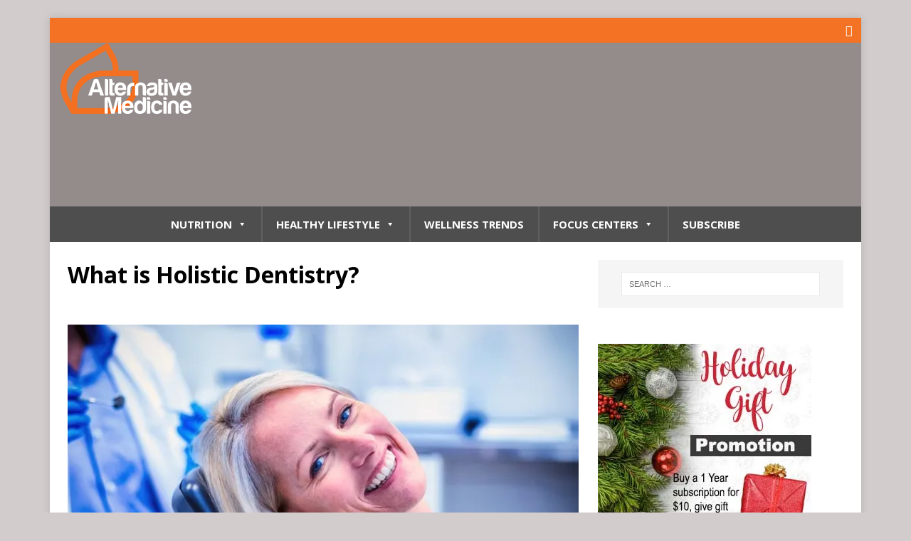

--- FILE ---
content_type: text/html; charset=UTF-8
request_url: https://alternativemedicine.com/conditions/oral-health/holistic-dentistry-what-is-it-and-how-is-it-different-from-traditional-dental-care/
body_size: 28415
content:
<!DOCTYPE html>
<html class="no-js mh-one-sb" lang="en-US">
<head><meta charset="UTF-8"><script>if(navigator.userAgent.match(/MSIE|Internet Explorer/i)||navigator.userAgent.match(/Trident\/7\..*?rv:11/i)){var href=document.location.href;if(!href.match(/[?&]nowprocket/)){if(href.indexOf("?")==-1){if(href.indexOf("#")==-1){document.location.href=href+"?nowprocket=1"}else{document.location.href=href.replace("#","?nowprocket=1#")}}else{if(href.indexOf("#")==-1){document.location.href=href+"&nowprocket=1"}else{document.location.href=href.replace("#","&nowprocket=1#")}}}}</script><script>(()=>{class RocketLazyLoadScripts{constructor(){this.v="2.0.4",this.userEvents=["keydown","keyup","mousedown","mouseup","mousemove","mouseover","mouseout","touchmove","touchstart","touchend","touchcancel","wheel","click","dblclick","input"],this.attributeEvents=["onblur","onclick","oncontextmenu","ondblclick","onfocus","onmousedown","onmouseenter","onmouseleave","onmousemove","onmouseout","onmouseover","onmouseup","onmousewheel","onscroll","onsubmit"]}async t(){this.i(),this.o(),/iP(ad|hone)/.test(navigator.userAgent)&&this.h(),this.u(),this.l(this),this.m(),this.k(this),this.p(this),this._(),await Promise.all([this.R(),this.L()]),this.lastBreath=Date.now(),this.S(this),this.P(),this.D(),this.O(),this.M(),await this.C(this.delayedScripts.normal),await this.C(this.delayedScripts.defer),await this.C(this.delayedScripts.async),await this.T(),await this.F(),await this.j(),await this.A(),window.dispatchEvent(new Event("rocket-allScriptsLoaded")),this.everythingLoaded=!0,this.lastTouchEnd&&await new Promise(t=>setTimeout(t,500-Date.now()+this.lastTouchEnd)),this.I(),this.H(),this.U(),this.W()}i(){this.CSPIssue=sessionStorage.getItem("rocketCSPIssue"),document.addEventListener("securitypolicyviolation",t=>{this.CSPIssue||"script-src-elem"!==t.violatedDirective||"data"!==t.blockedURI||(this.CSPIssue=!0,sessionStorage.setItem("rocketCSPIssue",!0))},{isRocket:!0})}o(){window.addEventListener("pageshow",t=>{this.persisted=t.persisted,this.realWindowLoadedFired=!0},{isRocket:!0}),window.addEventListener("pagehide",()=>{this.onFirstUserAction=null},{isRocket:!0})}h(){let t;function e(e){t=e}window.addEventListener("touchstart",e,{isRocket:!0}),window.addEventListener("touchend",function i(o){o.changedTouches[0]&&t.changedTouches[0]&&Math.abs(o.changedTouches[0].pageX-t.changedTouches[0].pageX)<10&&Math.abs(o.changedTouches[0].pageY-t.changedTouches[0].pageY)<10&&o.timeStamp-t.timeStamp<200&&(window.removeEventListener("touchstart",e,{isRocket:!0}),window.removeEventListener("touchend",i,{isRocket:!0}),"INPUT"===o.target.tagName&&"text"===o.target.type||(o.target.dispatchEvent(new TouchEvent("touchend",{target:o.target,bubbles:!0})),o.target.dispatchEvent(new MouseEvent("mouseover",{target:o.target,bubbles:!0})),o.target.dispatchEvent(new PointerEvent("click",{target:o.target,bubbles:!0,cancelable:!0,detail:1,clientX:o.changedTouches[0].clientX,clientY:o.changedTouches[0].clientY})),event.preventDefault()))},{isRocket:!0})}q(t){this.userActionTriggered||("mousemove"!==t.type||this.firstMousemoveIgnored?"keyup"===t.type||"mouseover"===t.type||"mouseout"===t.type||(this.userActionTriggered=!0,this.onFirstUserAction&&this.onFirstUserAction()):this.firstMousemoveIgnored=!0),"click"===t.type&&t.preventDefault(),t.stopPropagation(),t.stopImmediatePropagation(),"touchstart"===this.lastEvent&&"touchend"===t.type&&(this.lastTouchEnd=Date.now()),"click"===t.type&&(this.lastTouchEnd=0),this.lastEvent=t.type,t.composedPath&&t.composedPath()[0].getRootNode()instanceof ShadowRoot&&(t.rocketTarget=t.composedPath()[0]),this.savedUserEvents.push(t)}u(){this.savedUserEvents=[],this.userEventHandler=this.q.bind(this),this.userEvents.forEach(t=>window.addEventListener(t,this.userEventHandler,{passive:!1,isRocket:!0})),document.addEventListener("visibilitychange",this.userEventHandler,{isRocket:!0})}U(){this.userEvents.forEach(t=>window.removeEventListener(t,this.userEventHandler,{passive:!1,isRocket:!0})),document.removeEventListener("visibilitychange",this.userEventHandler,{isRocket:!0}),this.savedUserEvents.forEach(t=>{(t.rocketTarget||t.target).dispatchEvent(new window[t.constructor.name](t.type,t))})}m(){const t="return false",e=Array.from(this.attributeEvents,t=>"data-rocket-"+t),i="["+this.attributeEvents.join("],[")+"]",o="[data-rocket-"+this.attributeEvents.join("],[data-rocket-")+"]",s=(e,i,o)=>{o&&o!==t&&(e.setAttribute("data-rocket-"+i,o),e["rocket"+i]=new Function("event",o),e.setAttribute(i,t))};new MutationObserver(t=>{for(const n of t)"attributes"===n.type&&(n.attributeName.startsWith("data-rocket-")||this.everythingLoaded?n.attributeName.startsWith("data-rocket-")&&this.everythingLoaded&&this.N(n.target,n.attributeName.substring(12)):s(n.target,n.attributeName,n.target.getAttribute(n.attributeName))),"childList"===n.type&&n.addedNodes.forEach(t=>{if(t.nodeType===Node.ELEMENT_NODE)if(this.everythingLoaded)for(const i of[t,...t.querySelectorAll(o)])for(const t of i.getAttributeNames())e.includes(t)&&this.N(i,t.substring(12));else for(const e of[t,...t.querySelectorAll(i)])for(const t of e.getAttributeNames())this.attributeEvents.includes(t)&&s(e,t,e.getAttribute(t))})}).observe(document,{subtree:!0,childList:!0,attributeFilter:[...this.attributeEvents,...e]})}I(){this.attributeEvents.forEach(t=>{document.querySelectorAll("[data-rocket-"+t+"]").forEach(e=>{this.N(e,t)})})}N(t,e){const i=t.getAttribute("data-rocket-"+e);i&&(t.setAttribute(e,i),t.removeAttribute("data-rocket-"+e))}k(t){Object.defineProperty(HTMLElement.prototype,"onclick",{get(){return this.rocketonclick||null},set(e){this.rocketonclick=e,this.setAttribute(t.everythingLoaded?"onclick":"data-rocket-onclick","this.rocketonclick(event)")}})}S(t){function e(e,i){let o=e[i];e[i]=null,Object.defineProperty(e,i,{get:()=>o,set(s){t.everythingLoaded?o=s:e["rocket"+i]=o=s}})}e(document,"onreadystatechange"),e(window,"onload"),e(window,"onpageshow");try{Object.defineProperty(document,"readyState",{get:()=>t.rocketReadyState,set(e){t.rocketReadyState=e},configurable:!0}),document.readyState="loading"}catch(t){console.log("WPRocket DJE readyState conflict, bypassing")}}l(t){this.originalAddEventListener=EventTarget.prototype.addEventListener,this.originalRemoveEventListener=EventTarget.prototype.removeEventListener,this.savedEventListeners=[],EventTarget.prototype.addEventListener=function(e,i,o){o&&o.isRocket||!t.B(e,this)&&!t.userEvents.includes(e)||t.B(e,this)&&!t.userActionTriggered||e.startsWith("rocket-")||t.everythingLoaded?t.originalAddEventListener.call(this,e,i,o):(t.savedEventListeners.push({target:this,remove:!1,type:e,func:i,options:o}),"mouseenter"!==e&&"mouseleave"!==e||t.originalAddEventListener.call(this,e,t.savedUserEvents.push,o))},EventTarget.prototype.removeEventListener=function(e,i,o){o&&o.isRocket||!t.B(e,this)&&!t.userEvents.includes(e)||t.B(e,this)&&!t.userActionTriggered||e.startsWith("rocket-")||t.everythingLoaded?t.originalRemoveEventListener.call(this,e,i,o):t.savedEventListeners.push({target:this,remove:!0,type:e,func:i,options:o})}}J(t,e){this.savedEventListeners=this.savedEventListeners.filter(i=>{let o=i.type,s=i.target||window;return e!==o||t!==s||(this.B(o,s)&&(i.type="rocket-"+o),this.$(i),!1)})}H(){EventTarget.prototype.addEventListener=this.originalAddEventListener,EventTarget.prototype.removeEventListener=this.originalRemoveEventListener,this.savedEventListeners.forEach(t=>this.$(t))}$(t){t.remove?this.originalRemoveEventListener.call(t.target,t.type,t.func,t.options):this.originalAddEventListener.call(t.target,t.type,t.func,t.options)}p(t){let e;function i(e){return t.everythingLoaded?e:e.split(" ").map(t=>"load"===t||t.startsWith("load.")?"rocket-jquery-load":t).join(" ")}function o(o){function s(e){const s=o.fn[e];o.fn[e]=o.fn.init.prototype[e]=function(){return this[0]===window&&t.userActionTriggered&&("string"==typeof arguments[0]||arguments[0]instanceof String?arguments[0]=i(arguments[0]):"object"==typeof arguments[0]&&Object.keys(arguments[0]).forEach(t=>{const e=arguments[0][t];delete arguments[0][t],arguments[0][i(t)]=e})),s.apply(this,arguments),this}}if(o&&o.fn&&!t.allJQueries.includes(o)){const e={DOMContentLoaded:[],"rocket-DOMContentLoaded":[]};for(const t in e)document.addEventListener(t,()=>{e[t].forEach(t=>t())},{isRocket:!0});o.fn.ready=o.fn.init.prototype.ready=function(i){function s(){parseInt(o.fn.jquery)>2?setTimeout(()=>i.bind(document)(o)):i.bind(document)(o)}return"function"==typeof i&&(t.realDomReadyFired?!t.userActionTriggered||t.fauxDomReadyFired?s():e["rocket-DOMContentLoaded"].push(s):e.DOMContentLoaded.push(s)),o([])},s("on"),s("one"),s("off"),t.allJQueries.push(o)}e=o}t.allJQueries=[],o(window.jQuery),Object.defineProperty(window,"jQuery",{get:()=>e,set(t){o(t)}})}P(){const t=new Map;document.write=document.writeln=function(e){const i=document.currentScript,o=document.createRange(),s=i.parentElement;let n=t.get(i);void 0===n&&(n=i.nextSibling,t.set(i,n));const c=document.createDocumentFragment();o.setStart(c,0),c.appendChild(o.createContextualFragment(e)),s.insertBefore(c,n)}}async R(){return new Promise(t=>{this.userActionTriggered?t():this.onFirstUserAction=t})}async L(){return new Promise(t=>{document.addEventListener("DOMContentLoaded",()=>{this.realDomReadyFired=!0,t()},{isRocket:!0})})}async j(){return this.realWindowLoadedFired?Promise.resolve():new Promise(t=>{window.addEventListener("load",t,{isRocket:!0})})}M(){this.pendingScripts=[];this.scriptsMutationObserver=new MutationObserver(t=>{for(const e of t)e.addedNodes.forEach(t=>{"SCRIPT"!==t.tagName||t.noModule||t.isWPRocket||this.pendingScripts.push({script:t,promise:new Promise(e=>{const i=()=>{const i=this.pendingScripts.findIndex(e=>e.script===t);i>=0&&this.pendingScripts.splice(i,1),e()};t.addEventListener("load",i,{isRocket:!0}),t.addEventListener("error",i,{isRocket:!0}),setTimeout(i,1e3)})})})}),this.scriptsMutationObserver.observe(document,{childList:!0,subtree:!0})}async F(){await this.X(),this.pendingScripts.length?(await this.pendingScripts[0].promise,await this.F()):this.scriptsMutationObserver.disconnect()}D(){this.delayedScripts={normal:[],async:[],defer:[]},document.querySelectorAll("script[type$=rocketlazyloadscript]").forEach(t=>{t.hasAttribute("data-rocket-src")?t.hasAttribute("async")&&!1!==t.async?this.delayedScripts.async.push(t):t.hasAttribute("defer")&&!1!==t.defer||"module"===t.getAttribute("data-rocket-type")?this.delayedScripts.defer.push(t):this.delayedScripts.normal.push(t):this.delayedScripts.normal.push(t)})}async _(){await this.L();let t=[];document.querySelectorAll("script[type$=rocketlazyloadscript][data-rocket-src]").forEach(e=>{let i=e.getAttribute("data-rocket-src");if(i&&!i.startsWith("data:")){i.startsWith("//")&&(i=location.protocol+i);try{const o=new URL(i).origin;o!==location.origin&&t.push({src:o,crossOrigin:e.crossOrigin||"module"===e.getAttribute("data-rocket-type")})}catch(t){}}}),t=[...new Map(t.map(t=>[JSON.stringify(t),t])).values()],this.Y(t,"preconnect")}async G(t){if(await this.K(),!0!==t.noModule||!("noModule"in HTMLScriptElement.prototype))return new Promise(e=>{let i;function o(){(i||t).setAttribute("data-rocket-status","executed"),e()}try{if(navigator.userAgent.includes("Firefox/")||""===navigator.vendor||this.CSPIssue)i=document.createElement("script"),[...t.attributes].forEach(t=>{let e=t.nodeName;"type"!==e&&("data-rocket-type"===e&&(e="type"),"data-rocket-src"===e&&(e="src"),i.setAttribute(e,t.nodeValue))}),t.text&&(i.text=t.text),t.nonce&&(i.nonce=t.nonce),i.hasAttribute("src")?(i.addEventListener("load",o,{isRocket:!0}),i.addEventListener("error",()=>{i.setAttribute("data-rocket-status","failed-network"),e()},{isRocket:!0}),setTimeout(()=>{i.isConnected||e()},1)):(i.text=t.text,o()),i.isWPRocket=!0,t.parentNode.replaceChild(i,t);else{const i=t.getAttribute("data-rocket-type"),s=t.getAttribute("data-rocket-src");i?(t.type=i,t.removeAttribute("data-rocket-type")):t.removeAttribute("type"),t.addEventListener("load",o,{isRocket:!0}),t.addEventListener("error",i=>{this.CSPIssue&&i.target.src.startsWith("data:")?(console.log("WPRocket: CSP fallback activated"),t.removeAttribute("src"),this.G(t).then(e)):(t.setAttribute("data-rocket-status","failed-network"),e())},{isRocket:!0}),s?(t.fetchPriority="high",t.removeAttribute("data-rocket-src"),t.src=s):t.src="data:text/javascript;base64,"+window.btoa(unescape(encodeURIComponent(t.text)))}}catch(i){t.setAttribute("data-rocket-status","failed-transform"),e()}});t.setAttribute("data-rocket-status","skipped")}async C(t){const e=t.shift();return e?(e.isConnected&&await this.G(e),this.C(t)):Promise.resolve()}O(){this.Y([...this.delayedScripts.normal,...this.delayedScripts.defer,...this.delayedScripts.async],"preload")}Y(t,e){this.trash=this.trash||[];let i=!0;var o=document.createDocumentFragment();t.forEach(t=>{const s=t.getAttribute&&t.getAttribute("data-rocket-src")||t.src;if(s&&!s.startsWith("data:")){const n=document.createElement("link");n.href=s,n.rel=e,"preconnect"!==e&&(n.as="script",n.fetchPriority=i?"high":"low"),t.getAttribute&&"module"===t.getAttribute("data-rocket-type")&&(n.crossOrigin=!0),t.crossOrigin&&(n.crossOrigin=t.crossOrigin),t.integrity&&(n.integrity=t.integrity),t.nonce&&(n.nonce=t.nonce),o.appendChild(n),this.trash.push(n),i=!1}}),document.head.appendChild(o)}W(){this.trash.forEach(t=>t.remove())}async T(){try{document.readyState="interactive"}catch(t){}this.fauxDomReadyFired=!0;try{await this.K(),this.J(document,"readystatechange"),document.dispatchEvent(new Event("rocket-readystatechange")),await this.K(),document.rocketonreadystatechange&&document.rocketonreadystatechange(),await this.K(),this.J(document,"DOMContentLoaded"),document.dispatchEvent(new Event("rocket-DOMContentLoaded")),await this.K(),this.J(window,"DOMContentLoaded"),window.dispatchEvent(new Event("rocket-DOMContentLoaded"))}catch(t){console.error(t)}}async A(){try{document.readyState="complete"}catch(t){}try{await this.K(),this.J(document,"readystatechange"),document.dispatchEvent(new Event("rocket-readystatechange")),await this.K(),document.rocketonreadystatechange&&document.rocketonreadystatechange(),await this.K(),this.J(window,"load"),window.dispatchEvent(new Event("rocket-load")),await this.K(),window.rocketonload&&window.rocketonload(),await this.K(),this.allJQueries.forEach(t=>t(window).trigger("rocket-jquery-load")),await this.K(),this.J(window,"pageshow");const t=new Event("rocket-pageshow");t.persisted=this.persisted,window.dispatchEvent(t),await this.K(),window.rocketonpageshow&&window.rocketonpageshow({persisted:this.persisted})}catch(t){console.error(t)}}async K(){Date.now()-this.lastBreath>45&&(await this.X(),this.lastBreath=Date.now())}async X(){return document.hidden?new Promise(t=>setTimeout(t)):new Promise(t=>requestAnimationFrame(t))}B(t,e){return e===document&&"readystatechange"===t||(e===document&&"DOMContentLoaded"===t||(e===window&&"DOMContentLoaded"===t||(e===window&&"load"===t||e===window&&"pageshow"===t)))}static run(){(new RocketLazyLoadScripts).t()}}RocketLazyLoadScripts.run()})();</script>

<meta name="viewport" content="width=device-width, initial-scale=1.0">
<link rel="profile" href="http://gmpg.org/xfn/11" />
<link rel="pingback" href="https://alternativemedicine.com/xmlrpc.php" />
<meta name='robots' content='index, follow, max-image-preview:large, max-snippet:-1, max-video-preview:-1' />
<!-- Jetpack Site Verification Tags -->
<meta name="google-site-verification" content="LPJlHrdqzl_pLx5KXpwI_2FA51z_ceIlpBGmU_Hz308" />

	<!-- This site is optimized with the Yoast SEO Premium plugin v26.8 (Yoast SEO v26.8) - https://yoast.com/product/yoast-seo-premium-wordpress/ -->
	<title>How is Holistic Dentistry Different from Traditional Dental Care?</title>
<link data-rocket-prefetch href="https://fonts.googleapis.com" rel="dns-prefetch">
<link data-rocket-prefetch href="https://fonts.gstatic.com" rel="dns-prefetch">
<link data-rocket-prefetch href="https://wp.me" rel="dns-prefetch">
<link data-rocket-prefetch href="https://i0.wp.com" rel="dns-prefetch">
<link data-rocket-prefetch href="https://securepubads.g.doubleclick.net" rel="dns-prefetch">
<link data-rocket-prefetch href="https://stats.wp.com" rel="dns-prefetch">
<link data-rocket-preload as="style" href="https://fonts.googleapis.com/css?family=Open%20Sans%3A300%2C400%2C400italic%2C600%2C700&#038;display=swap" rel="preload">
<link href="https://fonts.googleapis.com/css?family=Open%20Sans%3A300%2C400%2C400italic%2C600%2C700&#038;display=swap" media="print" onload="this.media=&#039;all&#039;" rel="stylesheet">
<noscript data-wpr-hosted-gf-parameters=""><link rel="stylesheet" href="https://fonts.googleapis.com/css?family=Open%20Sans%3A300%2C400%2C400italic%2C600%2C700&#038;display=swap"></noscript><link rel="preload" data-rocket-preload as="image" href="https://i0.wp.com/alternativemedicine.com/wp-content/uploads/2020/07/shutterstock_1231357936.jpg?resize=678%2C381&#038;ssl=1" fetchpriority="high">
	<meta name="description" content="Is Holistic Dentistry expensive? Learn everything about Holistic Dentistry, including its benefits and how it is different from traditional dental care." />
	<link rel="canonical" href="https://alternativemedicine.com/conditions/oral-health/holistic-dentistry-what-is-it-and-how-is-it-different-from-traditional-dental-care/" />
	<meta property="og:locale" content="en_US" />
	<meta property="og:type" content="article" />
	<meta property="og:title" content="What is Holistic Dentistry?" />
	<meta property="og:description" content="Dental care is not something you want to play around with. Millions neglect their teeth and gums only to develop crippling health issues later in life," />
	<meta property="og:url" content="https://alternativemedicine.com/conditions/oral-health/holistic-dentistry-what-is-it-and-how-is-it-different-from-traditional-dental-care/" />
	<meta property="og:site_name" content="Alternative Medicine Magazine" />
	<meta property="article:publisher" content="https://www.facebook.com/alternativemedicinemagazine" />
	<meta property="article:published_time" content="2024-04-26T04:36:36+00:00" />
	<meta property="article:modified_time" content="2025-03-26T12:25:35+00:00" />
	<meta property="og:image" content="https://alternativemedicine.com/wp-content/uploads/2020/07/shutterstock_1231357936.jpg" />
	<meta property="og:image:width" content="1000" />
	<meta property="og:image:height" content="444" />
	<meta property="og:image:type" content="image/jpeg" />
	<meta name="author" content="jbenson@innovisionhm.com" />
	<meta name="twitter:card" content="summary_large_image" />
	<meta name="twitter:label1" content="Written by" />
	<meta name="twitter:data1" content="jbenson@innovisionhm.com" />
	<meta name="twitter:label2" content="Est. reading time" />
	<meta name="twitter:data2" content="5 minutes" />
	<!-- / Yoast SEO Premium plugin. -->


<link rel='dns-prefetch' href='//secure.gravatar.com' />
<link rel='dns-prefetch' href='//www.googletagmanager.com' />
<link rel='dns-prefetch' href='//stats.wp.com' />
<link rel='dns-prefetch' href='//fonts.googleapis.com' />
<link rel='dns-prefetch' href='//v0.wordpress.com' />
<link rel='dns-prefetch' href='//pagead2.googlesyndication.com' />
<link href='https://fonts.gstatic.com' crossorigin rel='preconnect' />
<link rel='preconnect' href='//i0.wp.com' />
<link rel="alternate" type="application/rss+xml" title="Alternative Medicine Magazine &raquo; Feed" href="https://alternativemedicine.com/feed/" />
<link rel="alternate" type="application/rss+xml" title="Alternative Medicine Magazine &raquo; Comments Feed" href="https://alternativemedicine.com/comments/feed/" />
<link rel="alternate" type="application/rss+xml" title="Alternative Medicine Magazine &raquo; What is Holistic Dentistry? Comments Feed" href="https://alternativemedicine.com/conditions/oral-health/holistic-dentistry-what-is-it-and-how-is-it-different-from-traditional-dental-care/feed/" />
<link rel="alternate" title="oEmbed (JSON)" type="application/json+oembed" href="https://alternativemedicine.com/wp-json/oembed/1.0/embed?url=https%3A%2F%2Falternativemedicine.com%2Fconditions%2Foral-health%2Fholistic-dentistry-what-is-it-and-how-is-it-different-from-traditional-dental-care%2F" />
<link rel="alternate" title="oEmbed (XML)" type="text/xml+oembed" href="https://alternativemedicine.com/wp-json/oembed/1.0/embed?url=https%3A%2F%2Falternativemedicine.com%2Fconditions%2Foral-health%2Fholistic-dentistry-what-is-it-and-how-is-it-different-from-traditional-dental-care%2F&#038;format=xml" />
<!-- alternativemedicine.com is managing ads with Advanced Ads 2.0.16 – https://wpadvancedads.com/ --><!--noptimize--><script type="rocketlazyloadscript" id="alter-ready">
			window.advanced_ads_ready=function(e,a){a=a||"complete";var d=function(e){return"interactive"===a?"loading"!==e:"complete"===e};d(document.readyState)?e():document.addEventListener("readystatechange",(function(a){d(a.target.readyState)&&e()}),{once:"interactive"===a})},window.advanced_ads_ready_queue=window.advanced_ads_ready_queue||[];		</script>
		<!--/noptimize--><style id='wp-img-auto-sizes-contain-inline-css' type='text/css'>
img:is([sizes=auto i],[sizes^="auto," i]){contain-intrinsic-size:3000px 1500px}
/*# sourceURL=wp-img-auto-sizes-contain-inline-css */
</style>
<link data-minify="1" rel='stylesheet' id='jetpack_related-posts-css' href='https://alternativemedicine.com/wp-content/cache/min/1/wp-content/plugins/jetpack/modules/related-posts/related-posts.css?ver=1767213965' type='text/css' media='all' />
<link data-minify="1" rel='stylesheet' id='pt-cv-public-style-css' href='https://alternativemedicine.com/wp-content/cache/min/1/wp-content/plugins/content-views-query-and-display-post-page/public/assets/css/cv.css?ver=1767213965' type='text/css' media='all' />
<link rel='stylesheet' id='pt-cv-public-pro-style-css' href='https://alternativemedicine.com/wp-content/plugins/pt-content-views-pro/public/assets/css/cvpro.min.css?ver=7.2.2' type='text/css' media='all' />
<style id='wp-emoji-styles-inline-css' type='text/css'>

	img.wp-smiley, img.emoji {
		display: inline !important;
		border: none !important;
		box-shadow: none !important;
		height: 1em !important;
		width: 1em !important;
		margin: 0 0.07em !important;
		vertical-align: -0.1em !important;
		background: none !important;
		padding: 0 !important;
	}
/*# sourceURL=wp-emoji-styles-inline-css */
</style>
<style id='wp-block-library-inline-css' type='text/css'>
:root{--wp-block-synced-color:#7a00df;--wp-block-synced-color--rgb:122,0,223;--wp-bound-block-color:var(--wp-block-synced-color);--wp-editor-canvas-background:#ddd;--wp-admin-theme-color:#007cba;--wp-admin-theme-color--rgb:0,124,186;--wp-admin-theme-color-darker-10:#006ba1;--wp-admin-theme-color-darker-10--rgb:0,107,160.5;--wp-admin-theme-color-darker-20:#005a87;--wp-admin-theme-color-darker-20--rgb:0,90,135;--wp-admin-border-width-focus:2px}@media (min-resolution:192dpi){:root{--wp-admin-border-width-focus:1.5px}}.wp-element-button{cursor:pointer}:root .has-very-light-gray-background-color{background-color:#eee}:root .has-very-dark-gray-background-color{background-color:#313131}:root .has-very-light-gray-color{color:#eee}:root .has-very-dark-gray-color{color:#313131}:root .has-vivid-green-cyan-to-vivid-cyan-blue-gradient-background{background:linear-gradient(135deg,#00d084,#0693e3)}:root .has-purple-crush-gradient-background{background:linear-gradient(135deg,#34e2e4,#4721fb 50%,#ab1dfe)}:root .has-hazy-dawn-gradient-background{background:linear-gradient(135deg,#faaca8,#dad0ec)}:root .has-subdued-olive-gradient-background{background:linear-gradient(135deg,#fafae1,#67a671)}:root .has-atomic-cream-gradient-background{background:linear-gradient(135deg,#fdd79a,#004a59)}:root .has-nightshade-gradient-background{background:linear-gradient(135deg,#330968,#31cdcf)}:root .has-midnight-gradient-background{background:linear-gradient(135deg,#020381,#2874fc)}:root{--wp--preset--font-size--normal:16px;--wp--preset--font-size--huge:42px}.has-regular-font-size{font-size:1em}.has-larger-font-size{font-size:2.625em}.has-normal-font-size{font-size:var(--wp--preset--font-size--normal)}.has-huge-font-size{font-size:var(--wp--preset--font-size--huge)}.has-text-align-center{text-align:center}.has-text-align-left{text-align:left}.has-text-align-right{text-align:right}.has-fit-text{white-space:nowrap!important}#end-resizable-editor-section{display:none}.aligncenter{clear:both}.items-justified-left{justify-content:flex-start}.items-justified-center{justify-content:center}.items-justified-right{justify-content:flex-end}.items-justified-space-between{justify-content:space-between}.screen-reader-text{border:0;clip-path:inset(50%);height:1px;margin:-1px;overflow:hidden;padding:0;position:absolute;width:1px;word-wrap:normal!important}.screen-reader-text:focus{background-color:#ddd;clip-path:none;color:#444;display:block;font-size:1em;height:auto;left:5px;line-height:normal;padding:15px 23px 14px;text-decoration:none;top:5px;width:auto;z-index:100000}html :where(.has-border-color){border-style:solid}html :where([style*=border-top-color]){border-top-style:solid}html :where([style*=border-right-color]){border-right-style:solid}html :where([style*=border-bottom-color]){border-bottom-style:solid}html :where([style*=border-left-color]){border-left-style:solid}html :where([style*=border-width]){border-style:solid}html :where([style*=border-top-width]){border-top-style:solid}html :where([style*=border-right-width]){border-right-style:solid}html :where([style*=border-bottom-width]){border-bottom-style:solid}html :where([style*=border-left-width]){border-left-style:solid}html :where(img[class*=wp-image-]){height:auto;max-width:100%}:where(figure){margin:0 0 1em}html :where(.is-position-sticky){--wp-admin--admin-bar--position-offset:var(--wp-admin--admin-bar--height,0px)}@media screen and (max-width:600px){html :where(.is-position-sticky){--wp-admin--admin-bar--position-offset:0px}}

/*# sourceURL=wp-block-library-inline-css */
</style><style id='wp-block-image-inline-css' type='text/css'>
.wp-block-image>a,.wp-block-image>figure>a{display:inline-block}.wp-block-image img{box-sizing:border-box;height:auto;max-width:100%;vertical-align:bottom}@media not (prefers-reduced-motion){.wp-block-image img.hide{visibility:hidden}.wp-block-image img.show{animation:show-content-image .4s}}.wp-block-image[style*=border-radius] img,.wp-block-image[style*=border-radius]>a{border-radius:inherit}.wp-block-image.has-custom-border img{box-sizing:border-box}.wp-block-image.aligncenter{text-align:center}.wp-block-image.alignfull>a,.wp-block-image.alignwide>a{width:100%}.wp-block-image.alignfull img,.wp-block-image.alignwide img{height:auto;width:100%}.wp-block-image .aligncenter,.wp-block-image .alignleft,.wp-block-image .alignright,.wp-block-image.aligncenter,.wp-block-image.alignleft,.wp-block-image.alignright{display:table}.wp-block-image .aligncenter>figcaption,.wp-block-image .alignleft>figcaption,.wp-block-image .alignright>figcaption,.wp-block-image.aligncenter>figcaption,.wp-block-image.alignleft>figcaption,.wp-block-image.alignright>figcaption{caption-side:bottom;display:table-caption}.wp-block-image .alignleft{float:left;margin:.5em 1em .5em 0}.wp-block-image .alignright{float:right;margin:.5em 0 .5em 1em}.wp-block-image .aligncenter{margin-left:auto;margin-right:auto}.wp-block-image :where(figcaption){margin-bottom:1em;margin-top:.5em}.wp-block-image.is-style-circle-mask img{border-radius:9999px}@supports ((-webkit-mask-image:none) or (mask-image:none)) or (-webkit-mask-image:none){.wp-block-image.is-style-circle-mask img{border-radius:0;-webkit-mask-image:url('data:image/svg+xml;utf8,<svg viewBox="0 0 100 100" xmlns="http://www.w3.org/2000/svg"><circle cx="50" cy="50" r="50"/></svg>');mask-image:url('data:image/svg+xml;utf8,<svg viewBox="0 0 100 100" xmlns="http://www.w3.org/2000/svg"><circle cx="50" cy="50" r="50"/></svg>');mask-mode:alpha;-webkit-mask-position:center;mask-position:center;-webkit-mask-repeat:no-repeat;mask-repeat:no-repeat;-webkit-mask-size:contain;mask-size:contain}}:root :where(.wp-block-image.is-style-rounded img,.wp-block-image .is-style-rounded img){border-radius:9999px}.wp-block-image figure{margin:0}.wp-lightbox-container{display:flex;flex-direction:column;position:relative}.wp-lightbox-container img{cursor:zoom-in}.wp-lightbox-container img:hover+button{opacity:1}.wp-lightbox-container button{align-items:center;backdrop-filter:blur(16px) saturate(180%);background-color:#5a5a5a40;border:none;border-radius:4px;cursor:zoom-in;display:flex;height:20px;justify-content:center;opacity:0;padding:0;position:absolute;right:16px;text-align:center;top:16px;width:20px;z-index:100}@media not (prefers-reduced-motion){.wp-lightbox-container button{transition:opacity .2s ease}}.wp-lightbox-container button:focus-visible{outline:3px auto #5a5a5a40;outline:3px auto -webkit-focus-ring-color;outline-offset:3px}.wp-lightbox-container button:hover{cursor:pointer;opacity:1}.wp-lightbox-container button:focus{opacity:1}.wp-lightbox-container button:focus,.wp-lightbox-container button:hover,.wp-lightbox-container button:not(:hover):not(:active):not(.has-background){background-color:#5a5a5a40;border:none}.wp-lightbox-overlay{box-sizing:border-box;cursor:zoom-out;height:100vh;left:0;overflow:hidden;position:fixed;top:0;visibility:hidden;width:100%;z-index:100000}.wp-lightbox-overlay .close-button{align-items:center;cursor:pointer;display:flex;justify-content:center;min-height:40px;min-width:40px;padding:0;position:absolute;right:calc(env(safe-area-inset-right) + 16px);top:calc(env(safe-area-inset-top) + 16px);z-index:5000000}.wp-lightbox-overlay .close-button:focus,.wp-lightbox-overlay .close-button:hover,.wp-lightbox-overlay .close-button:not(:hover):not(:active):not(.has-background){background:none;border:none}.wp-lightbox-overlay .lightbox-image-container{height:var(--wp--lightbox-container-height);left:50%;overflow:hidden;position:absolute;top:50%;transform:translate(-50%,-50%);transform-origin:top left;width:var(--wp--lightbox-container-width);z-index:9999999999}.wp-lightbox-overlay .wp-block-image{align-items:center;box-sizing:border-box;display:flex;height:100%;justify-content:center;margin:0;position:relative;transform-origin:0 0;width:100%;z-index:3000000}.wp-lightbox-overlay .wp-block-image img{height:var(--wp--lightbox-image-height);min-height:var(--wp--lightbox-image-height);min-width:var(--wp--lightbox-image-width);width:var(--wp--lightbox-image-width)}.wp-lightbox-overlay .wp-block-image figcaption{display:none}.wp-lightbox-overlay button{background:none;border:none}.wp-lightbox-overlay .scrim{background-color:#fff;height:100%;opacity:.9;position:absolute;width:100%;z-index:2000000}.wp-lightbox-overlay.active{visibility:visible}@media not (prefers-reduced-motion){.wp-lightbox-overlay.active{animation:turn-on-visibility .25s both}.wp-lightbox-overlay.active img{animation:turn-on-visibility .35s both}.wp-lightbox-overlay.show-closing-animation:not(.active){animation:turn-off-visibility .35s both}.wp-lightbox-overlay.show-closing-animation:not(.active) img{animation:turn-off-visibility .25s both}.wp-lightbox-overlay.zoom.active{animation:none;opacity:1;visibility:visible}.wp-lightbox-overlay.zoom.active .lightbox-image-container{animation:lightbox-zoom-in .4s}.wp-lightbox-overlay.zoom.active .lightbox-image-container img{animation:none}.wp-lightbox-overlay.zoom.active .scrim{animation:turn-on-visibility .4s forwards}.wp-lightbox-overlay.zoom.show-closing-animation:not(.active){animation:none}.wp-lightbox-overlay.zoom.show-closing-animation:not(.active) .lightbox-image-container{animation:lightbox-zoom-out .4s}.wp-lightbox-overlay.zoom.show-closing-animation:not(.active) .lightbox-image-container img{animation:none}.wp-lightbox-overlay.zoom.show-closing-animation:not(.active) .scrim{animation:turn-off-visibility .4s forwards}}@keyframes show-content-image{0%{visibility:hidden}99%{visibility:hidden}to{visibility:visible}}@keyframes turn-on-visibility{0%{opacity:0}to{opacity:1}}@keyframes turn-off-visibility{0%{opacity:1;visibility:visible}99%{opacity:0;visibility:visible}to{opacity:0;visibility:hidden}}@keyframes lightbox-zoom-in{0%{transform:translate(calc((-100vw + var(--wp--lightbox-scrollbar-width))/2 + var(--wp--lightbox-initial-left-position)),calc(-50vh + var(--wp--lightbox-initial-top-position))) scale(var(--wp--lightbox-scale))}to{transform:translate(-50%,-50%) scale(1)}}@keyframes lightbox-zoom-out{0%{transform:translate(-50%,-50%) scale(1);visibility:visible}99%{visibility:visible}to{transform:translate(calc((-100vw + var(--wp--lightbox-scrollbar-width))/2 + var(--wp--lightbox-initial-left-position)),calc(-50vh + var(--wp--lightbox-initial-top-position))) scale(var(--wp--lightbox-scale));visibility:hidden}}
/*# sourceURL=https://alternativemedicine.com/wp-includes/blocks/image/style.min.css */
</style>
<style id='global-styles-inline-css' type='text/css'>
:root{--wp--preset--aspect-ratio--square: 1;--wp--preset--aspect-ratio--4-3: 4/3;--wp--preset--aspect-ratio--3-4: 3/4;--wp--preset--aspect-ratio--3-2: 3/2;--wp--preset--aspect-ratio--2-3: 2/3;--wp--preset--aspect-ratio--16-9: 16/9;--wp--preset--aspect-ratio--9-16: 9/16;--wp--preset--color--black: #000000;--wp--preset--color--cyan-bluish-gray: #abb8c3;--wp--preset--color--white: #ffffff;--wp--preset--color--pale-pink: #f78da7;--wp--preset--color--vivid-red: #cf2e2e;--wp--preset--color--luminous-vivid-orange: #ff6900;--wp--preset--color--luminous-vivid-amber: #fcb900;--wp--preset--color--light-green-cyan: #7bdcb5;--wp--preset--color--vivid-green-cyan: #00d084;--wp--preset--color--pale-cyan-blue: #8ed1fc;--wp--preset--color--vivid-cyan-blue: #0693e3;--wp--preset--color--vivid-purple: #9b51e0;--wp--preset--gradient--vivid-cyan-blue-to-vivid-purple: linear-gradient(135deg,rgb(6,147,227) 0%,rgb(155,81,224) 100%);--wp--preset--gradient--light-green-cyan-to-vivid-green-cyan: linear-gradient(135deg,rgb(122,220,180) 0%,rgb(0,208,130) 100%);--wp--preset--gradient--luminous-vivid-amber-to-luminous-vivid-orange: linear-gradient(135deg,rgb(252,185,0) 0%,rgb(255,105,0) 100%);--wp--preset--gradient--luminous-vivid-orange-to-vivid-red: linear-gradient(135deg,rgb(255,105,0) 0%,rgb(207,46,46) 100%);--wp--preset--gradient--very-light-gray-to-cyan-bluish-gray: linear-gradient(135deg,rgb(238,238,238) 0%,rgb(169,184,195) 100%);--wp--preset--gradient--cool-to-warm-spectrum: linear-gradient(135deg,rgb(74,234,220) 0%,rgb(151,120,209) 20%,rgb(207,42,186) 40%,rgb(238,44,130) 60%,rgb(251,105,98) 80%,rgb(254,248,76) 100%);--wp--preset--gradient--blush-light-purple: linear-gradient(135deg,rgb(255,206,236) 0%,rgb(152,150,240) 100%);--wp--preset--gradient--blush-bordeaux: linear-gradient(135deg,rgb(254,205,165) 0%,rgb(254,45,45) 50%,rgb(107,0,62) 100%);--wp--preset--gradient--luminous-dusk: linear-gradient(135deg,rgb(255,203,112) 0%,rgb(199,81,192) 50%,rgb(65,88,208) 100%);--wp--preset--gradient--pale-ocean: linear-gradient(135deg,rgb(255,245,203) 0%,rgb(182,227,212) 50%,rgb(51,167,181) 100%);--wp--preset--gradient--electric-grass: linear-gradient(135deg,rgb(202,248,128) 0%,rgb(113,206,126) 100%);--wp--preset--gradient--midnight: linear-gradient(135deg,rgb(2,3,129) 0%,rgb(40,116,252) 100%);--wp--preset--font-size--small: 13px;--wp--preset--font-size--medium: 20px;--wp--preset--font-size--large: 36px;--wp--preset--font-size--x-large: 42px;--wp--preset--spacing--20: 0.44rem;--wp--preset--spacing--30: 0.67rem;--wp--preset--spacing--40: 1rem;--wp--preset--spacing--50: 1.5rem;--wp--preset--spacing--60: 2.25rem;--wp--preset--spacing--70: 3.38rem;--wp--preset--spacing--80: 5.06rem;--wp--preset--shadow--natural: 6px 6px 9px rgba(0, 0, 0, 0.2);--wp--preset--shadow--deep: 12px 12px 50px rgba(0, 0, 0, 0.4);--wp--preset--shadow--sharp: 6px 6px 0px rgba(0, 0, 0, 0.2);--wp--preset--shadow--outlined: 6px 6px 0px -3px rgb(255, 255, 255), 6px 6px rgb(0, 0, 0);--wp--preset--shadow--crisp: 6px 6px 0px rgb(0, 0, 0);}:where(.is-layout-flex){gap: 0.5em;}:where(.is-layout-grid){gap: 0.5em;}body .is-layout-flex{display: flex;}.is-layout-flex{flex-wrap: wrap;align-items: center;}.is-layout-flex > :is(*, div){margin: 0;}body .is-layout-grid{display: grid;}.is-layout-grid > :is(*, div){margin: 0;}:where(.wp-block-columns.is-layout-flex){gap: 2em;}:where(.wp-block-columns.is-layout-grid){gap: 2em;}:where(.wp-block-post-template.is-layout-flex){gap: 1.25em;}:where(.wp-block-post-template.is-layout-grid){gap: 1.25em;}.has-black-color{color: var(--wp--preset--color--black) !important;}.has-cyan-bluish-gray-color{color: var(--wp--preset--color--cyan-bluish-gray) !important;}.has-white-color{color: var(--wp--preset--color--white) !important;}.has-pale-pink-color{color: var(--wp--preset--color--pale-pink) !important;}.has-vivid-red-color{color: var(--wp--preset--color--vivid-red) !important;}.has-luminous-vivid-orange-color{color: var(--wp--preset--color--luminous-vivid-orange) !important;}.has-luminous-vivid-amber-color{color: var(--wp--preset--color--luminous-vivid-amber) !important;}.has-light-green-cyan-color{color: var(--wp--preset--color--light-green-cyan) !important;}.has-vivid-green-cyan-color{color: var(--wp--preset--color--vivid-green-cyan) !important;}.has-pale-cyan-blue-color{color: var(--wp--preset--color--pale-cyan-blue) !important;}.has-vivid-cyan-blue-color{color: var(--wp--preset--color--vivid-cyan-blue) !important;}.has-vivid-purple-color{color: var(--wp--preset--color--vivid-purple) !important;}.has-black-background-color{background-color: var(--wp--preset--color--black) !important;}.has-cyan-bluish-gray-background-color{background-color: var(--wp--preset--color--cyan-bluish-gray) !important;}.has-white-background-color{background-color: var(--wp--preset--color--white) !important;}.has-pale-pink-background-color{background-color: var(--wp--preset--color--pale-pink) !important;}.has-vivid-red-background-color{background-color: var(--wp--preset--color--vivid-red) !important;}.has-luminous-vivid-orange-background-color{background-color: var(--wp--preset--color--luminous-vivid-orange) !important;}.has-luminous-vivid-amber-background-color{background-color: var(--wp--preset--color--luminous-vivid-amber) !important;}.has-light-green-cyan-background-color{background-color: var(--wp--preset--color--light-green-cyan) !important;}.has-vivid-green-cyan-background-color{background-color: var(--wp--preset--color--vivid-green-cyan) !important;}.has-pale-cyan-blue-background-color{background-color: var(--wp--preset--color--pale-cyan-blue) !important;}.has-vivid-cyan-blue-background-color{background-color: var(--wp--preset--color--vivid-cyan-blue) !important;}.has-vivid-purple-background-color{background-color: var(--wp--preset--color--vivid-purple) !important;}.has-black-border-color{border-color: var(--wp--preset--color--black) !important;}.has-cyan-bluish-gray-border-color{border-color: var(--wp--preset--color--cyan-bluish-gray) !important;}.has-white-border-color{border-color: var(--wp--preset--color--white) !important;}.has-pale-pink-border-color{border-color: var(--wp--preset--color--pale-pink) !important;}.has-vivid-red-border-color{border-color: var(--wp--preset--color--vivid-red) !important;}.has-luminous-vivid-orange-border-color{border-color: var(--wp--preset--color--luminous-vivid-orange) !important;}.has-luminous-vivid-amber-border-color{border-color: var(--wp--preset--color--luminous-vivid-amber) !important;}.has-light-green-cyan-border-color{border-color: var(--wp--preset--color--light-green-cyan) !important;}.has-vivid-green-cyan-border-color{border-color: var(--wp--preset--color--vivid-green-cyan) !important;}.has-pale-cyan-blue-border-color{border-color: var(--wp--preset--color--pale-cyan-blue) !important;}.has-vivid-cyan-blue-border-color{border-color: var(--wp--preset--color--vivid-cyan-blue) !important;}.has-vivid-purple-border-color{border-color: var(--wp--preset--color--vivid-purple) !important;}.has-vivid-cyan-blue-to-vivid-purple-gradient-background{background: var(--wp--preset--gradient--vivid-cyan-blue-to-vivid-purple) !important;}.has-light-green-cyan-to-vivid-green-cyan-gradient-background{background: var(--wp--preset--gradient--light-green-cyan-to-vivid-green-cyan) !important;}.has-luminous-vivid-amber-to-luminous-vivid-orange-gradient-background{background: var(--wp--preset--gradient--luminous-vivid-amber-to-luminous-vivid-orange) !important;}.has-luminous-vivid-orange-to-vivid-red-gradient-background{background: var(--wp--preset--gradient--luminous-vivid-orange-to-vivid-red) !important;}.has-very-light-gray-to-cyan-bluish-gray-gradient-background{background: var(--wp--preset--gradient--very-light-gray-to-cyan-bluish-gray) !important;}.has-cool-to-warm-spectrum-gradient-background{background: var(--wp--preset--gradient--cool-to-warm-spectrum) !important;}.has-blush-light-purple-gradient-background{background: var(--wp--preset--gradient--blush-light-purple) !important;}.has-blush-bordeaux-gradient-background{background: var(--wp--preset--gradient--blush-bordeaux) !important;}.has-luminous-dusk-gradient-background{background: var(--wp--preset--gradient--luminous-dusk) !important;}.has-pale-ocean-gradient-background{background: var(--wp--preset--gradient--pale-ocean) !important;}.has-electric-grass-gradient-background{background: var(--wp--preset--gradient--electric-grass) !important;}.has-midnight-gradient-background{background: var(--wp--preset--gradient--midnight) !important;}.has-small-font-size{font-size: var(--wp--preset--font-size--small) !important;}.has-medium-font-size{font-size: var(--wp--preset--font-size--medium) !important;}.has-large-font-size{font-size: var(--wp--preset--font-size--large) !important;}.has-x-large-font-size{font-size: var(--wp--preset--font-size--x-large) !important;}
/*# sourceURL=global-styles-inline-css */
</style>

<style id='classic-theme-styles-inline-css' type='text/css'>
/*! This file is auto-generated */
.wp-block-button__link{color:#fff;background-color:#32373c;border-radius:9999px;box-shadow:none;text-decoration:none;padding:calc(.667em + 2px) calc(1.333em + 2px);font-size:1.125em}.wp-block-file__button{background:#32373c;color:#fff;text-decoration:none}
/*# sourceURL=/wp-includes/css/classic-themes.min.css */
</style>
<link rel='stylesheet' id='super-rss-reader-css' href='https://alternativemedicine.com/wp-content/plugins/super-rss-reader/public/css/style.min.css?ver=5.4' type='text/css' media='all' />
<link data-minify="1" rel='stylesheet' id='megamenu-css' href='https://alternativemedicine.com/wp-content/cache/min/1/wp-content/uploads/maxmegamenu/style.css?ver=1767213965' type='text/css' media='all' />
<link data-minify="1" rel='stylesheet' id='dashicons-css' href='https://alternativemedicine.com/wp-content/cache/min/1/wp-includes/css/dashicons.min.css?ver=1767213965' type='text/css' media='all' />
<link data-minify="1" rel='stylesheet' id='megamenu-genericons-css' href='https://alternativemedicine.com/wp-content/cache/min/1/wp-content/plugins/megamenu-pro/icons/genericons/genericons/genericons.css?ver=1767213965' type='text/css' media='all' />
<link data-minify="1" rel='stylesheet' id='megamenu-fontawesome-css' href='https://alternativemedicine.com/wp-content/cache/min/1/wp-content/plugins/megamenu-pro/icons/fontawesome/css/font-awesome.min.css?ver=1767213965' type='text/css' media='all' />
<link data-minify="1" rel='stylesheet' id='megamenu-fontawesome5-css' href='https://alternativemedicine.com/wp-content/cache/min/1/wp-content/plugins/megamenu-pro/icons/fontawesome5/css/all.min.css?ver=1767213965' type='text/css' media='all' />
<link data-minify="1" rel='stylesheet' id='megamenu-fontawesome6-css' href='https://alternativemedicine.com/wp-content/cache/min/1/wp-content/plugins/megamenu-pro/icons/fontawesome6/css/all.min.css?ver=1767213965' type='text/css' media='all' />

<link data-minify="1" rel='stylesheet' id='mh-font-awesome-css' href='https://alternativemedicine.com/wp-content/cache/min/1/wp-content/themes/mh-magazine/includes/core/assets/css/font-awesome.min.css?ver=1767884186' type='text/css' media='all' />
<link data-minify="1" rel='stylesheet' id='mh-magazine-css' href='https://alternativemedicine.com/wp-content/cache/min/1/wp-content/themes/mh-magazine/style.css?ver=1767213965' type='text/css' media='all' />
<link data-minify="1" rel='stylesheet' id='flick-css' href='https://alternativemedicine.com/wp-content/cache/min/1/wp-content/plugins/mailchimp/assets/css/flick/flick.css?ver=1767213965' type='text/css' media='all' />
<link data-minify="1" rel='stylesheet' id='mailchimp_sf_main_css-css' href='https://alternativemedicine.com/wp-content/cache/min/1/wp-content/plugins/mailchimp/assets/css/frontend.css?ver=1767213965' type='text/css' media='all' />
<link data-minify="1" rel='stylesheet' id='builder-pro-slider-css' href='https://alternativemedicine.com/wp-content/cache/min/1/wp-content/plugins/builder-slider-pro/assets/style.css?ver=1767213965' type='text/css' media='all' />
<script type="text/javascript" id="jetpack_related-posts-js-extra">
/* <![CDATA[ */
var related_posts_js_options = {"post_heading":"h4"};
//# sourceURL=jetpack_related-posts-js-extra
/* ]]> */
</script>
<script type="text/javascript" src="https://alternativemedicine.com/wp-content/plugins/jetpack/_inc/build/related-posts/related-posts.min.js?ver=20240116" id="jetpack_related-posts-js" data-rocket-defer defer></script>
<script type="text/javascript" src="https://alternativemedicine.com/wp-includes/js/jquery/jquery.min.js?ver=3.7.1" id="jquery-core-js" data-rocket-defer defer></script>
<script type="text/javascript" src="https://alternativemedicine.com/wp-includes/js/jquery/jquery-migrate.min.js?ver=3.4.1" id="jquery-migrate-js" data-rocket-defer defer></script>
<script type="text/javascript" id="jquery-js-after">window.addEventListener('DOMContentLoaded', function() {
/* <![CDATA[ */
jQuery(document).ready(function() {
	jQuery(".bd7cdd255a2a455de8dcc8beb6f511d2").click(function() {
		jQuery.post(
			"https://alternativemedicine.com/wp-admin/admin-ajax.php", {
				"action": "quick_adsense_onpost_ad_click",
				"quick_adsense_onpost_ad_index": jQuery(this).attr("data-index"),
				"quick_adsense_nonce": "a607943ac1",
			}, function(response) { }
		);
	});
});

//# sourceURL=jquery-js-after
/* ]]> */
});</script>
<script type="text/javascript" src="https://alternativemedicine.com/wp-content/plugins/super-rss-reader/public/js/jquery.easy-ticker.min.js?ver=5.4" id="jquery-easy-ticker-js" data-rocket-defer defer></script>
<script type="text/javascript" src="https://alternativemedicine.com/wp-content/plugins/super-rss-reader/public/js/script.min.js?ver=5.4" id="super-rss-reader-js" data-rocket-defer defer></script>
<script type="text/javascript" id="mh-scripts-js-extra">
/* <![CDATA[ */
var mh = {"text":{"toggle_menu":"Toggle Menu"}};
//# sourceURL=mh-scripts-js-extra
/* ]]> */
</script>
<script data-minify="1" type="text/javascript" src="https://alternativemedicine.com/wp-content/cache/min/1/wp-content/themes/mh-magazine/includes/core/assets/js/scripts.js?ver=1767884186" id="mh-scripts-js" data-rocket-defer defer></script>

<!-- Google tag (gtag.js) snippet added by Site Kit -->
<!-- Google Analytics snippet added by Site Kit -->
<script type="rocketlazyloadscript" data-rocket-type="text/javascript" data-rocket-src="https://www.googletagmanager.com/gtag/js?id=GT-PHX22CR" id="google_gtagjs-js" async></script>
<script type="text/javascript" id="google_gtagjs-js-after">
/* <![CDATA[ */
window.dataLayer = window.dataLayer || [];function gtag(){dataLayer.push(arguments);}
gtag("set","linker",{"domains":["alternativemedicine.com"]});
gtag("js", new Date());
gtag("set", "developer_id.dZTNiMT", true);
gtag("config", "GT-PHX22CR");
//# sourceURL=google_gtagjs-js-after
/* ]]> */
</script>
<link rel="https://api.w.org/" href="https://alternativemedicine.com/wp-json/" /><link rel="alternate" title="JSON" type="application/json" href="https://alternativemedicine.com/wp-json/wp/v2/posts/11752" /><link rel="EditURI" type="application/rsd+xml" title="RSD" href="https://alternativemedicine.com/xmlrpc.php?rsd" />
<link rel='shortlink' href='https://wp.me/peTMYH-33y' />
<meta name="generator" content="Site Kit by Google 1.170.0" /><!-- Google Tag Manager -->
<script type="rocketlazyloadscript">(function(w,d,s,l,i){w[l]=w[l]||[];w[l].push({'gtm.start':
new Date().getTime(),event:'gtm.js'});var f=d.getElementsByTagName(s)[0],
j=d.createElement(s),dl=l!='dataLayer'?'&l='+l:'';j.async=true;j.src=
'https://www.googletagmanager.com/gtm.js?id='+i+dl;f.parentNode.insertBefore(j,f);
})(window,document,'script','dataLayer','GTM-TCJ72SK');</script>
<!-- End Google Tag Manager -->

<style>
	#mega-menu-wrap-mh_main_nav #mega-menu-mh_main_nav > li.mega-menu-megamenu > ul.mega-sub-menu, .mega-sub-menu{
    z-index: 99999 !important;
}

#catintro {overflow: hidden; color: #fff; padding: 20px 20px 20px 80px; background-color: #008080; display: block; margin: 0 auto 24px; position: relative;}
#catintro .page-header .page-title {
     color: #fff; font-weight: 400; font-size: 30px !important; margin: 0 0 0;
    padding: 0px;
    background: transparent;
}

#catintro p {margin: 0 0 12px;}
#catintro-side {
    background-color: #f37223;
    position: absolute;
    left: 0;
    top: 0;
    writing-mode: vertical-lr;
    display: block;
    height: 100%;
    -webkit-transform: rotate(-180deg);
    -moz-transform: rotate(-180deg);
    padding: 0 10px;
    text-indent: 20px;
    font-size: 20px;
}




.noside #catintro-side {display: none;}
#catintro.noside {padding: 20px;}
</style>
<script type="rocketlazyloadscript" data-rocket-type="text/javascript">
    (function(c,l,a,r,i,t,y){
        c[a]=c[a]||function(){(c[a].q=c[a].q||[]).push(arguments)};
        t=l.createElement(r);t.async=1;t.src="https://www.clarity.ms/tag/"+i;
        y=l.getElementsByTagName(r)[0];y.parentNode.insertBefore(t,y);
    })(window, document, "clarity", "script", "qxffky8ofa");
</script>	<style>img#wpstats{display:none}</style>
		<!--[if lt IE 9]>
<script src="https://alternativemedicine.com/wp-content/themes/mh-magazine/js/css3-mediaqueries.js"></script>
<![endif]-->
<!--[if lt IE 9]>
<script src="https://alternativemedicine.com/wp-content/themes/mh-magazine/js/css3-mediaqueries.js"></script>
<![endif]-->
<style type="text/css">
.mh-header { background: #948b8b; }
.mh-navigation li:hover, .mh-navigation ul li:hover > ul, .mh-main-nav-wrap, .mh-main-nav, .mh-social-nav li a:hover, .entry-tags li, .mh-slider-caption, .mh-widget-layout8 .mh-widget-title .mh-footer-widget-title-inner, .mh-widget-col-1 .mh-slider-caption, .mh-widget-col-1 .mh-posts-lineup-caption, .mh-carousel-layout1, .mh-spotlight-widget, .mh-social-widget li a, .mh-author-bio-widget, .mh-footer-widget .mh-tab-comment-excerpt, .mh-nip-item:hover .mh-nip-overlay, .mh-widget .tagcloud a, .mh-footer-widget .tagcloud a, .mh-footer, .mh-copyright-wrap, input[type=submit]:hover, #infinite-handle span:hover { background: #4e4e4e; }
.mh-extra-nav-bg { background: rgba(78, 78, 78, 0.2); }
.mh-slider-caption, .mh-posts-stacked-title, .mh-posts-lineup-caption { background: #4e4e4e; background: rgba(78, 78, 78, 0.8); }
@media screen and (max-width: 900px) { #mh-mobile .mh-slider-caption, #mh-mobile .mh-posts-lineup-caption { background: rgba(78, 78, 78, 1); } }
.slicknav_menu, .slicknav_nav ul, #mh-mobile .mh-footer-widget .mh-posts-stacked-overlay { border-color: #4e4e4e; }
.mh-copyright, .mh-copyright a { color: #fff; }
.mh-widget-layout4 .mh-widget-title { background: #f37223; background: rgba(243, 114, 35, 0.6); }
.mh-preheader, .mh-wide-layout .mh-subheader, .mh-ticker-title, .mh-main-nav li:hover, .mh-footer-nav, .slicknav_menu, .slicknav_btn, .slicknav_nav .slicknav_item:hover, .slicknav_nav a:hover, .mh-back-to-top, .mh-subheading, .entry-tags .fa, .entry-tags li:hover, .mh-widget-layout2 .mh-widget-title, .mh-widget-layout4 .mh-widget-title-inner, .mh-widget-layout4 .mh-footer-widget-title, .mh-widget-layout5 .mh-widget-title-inner, .mh-widget-layout6 .mh-widget-title, #mh-mobile .flex-control-paging li a.flex-active, .mh-image-caption, .mh-carousel-layout1 .mh-carousel-caption, .mh-tab-button.active, .mh-tab-button.active:hover, .mh-footer-widget .mh-tab-button.active, .mh-social-widget li:hover a, .mh-footer-widget .mh-social-widget li a, .mh-footer-widget .mh-author-bio-widget, .tagcloud a:hover, .mh-widget .tagcloud a:hover, .mh-footer-widget .tagcloud a:hover, .mh-posts-stacked-item .mh-meta, .page-numbers:hover, .mh-loop-pagination .current, .mh-comments-pagination .current, .pagelink, a:hover .pagelink, input[type=submit], #infinite-handle span { background: #f37223; }
.mh-main-nav-wrap .slicknav_nav ul, blockquote, .mh-widget-layout1 .mh-widget-title, .mh-widget-layout3 .mh-widget-title, .mh-widget-layout5 .mh-widget-title, .mh-widget-layout8 .mh-widget-title:after, #mh-mobile .mh-slider-caption, .mh-carousel-layout1, .mh-spotlight-widget, .mh-author-bio-widget, .mh-author-bio-title, .mh-author-bio-image-frame, .mh-video-widget, .mh-tab-buttons, textarea:hover, input[type=text]:hover, input[type=email]:hover, input[type=tel]:hover, input[type=url]:hover { border-color: #f37223; }
.mh-header-tagline, .mh-dropcap, .mh-carousel-layout1 .flex-direction-nav a, .mh-carousel-layout2 .mh-carousel-caption, .mh-posts-digest-small-category, .mh-posts-lineup-more, .bypostauthor .fn:after, .mh-comment-list .comment-reply-link:before, #respond #cancel-comment-reply-link:before { color: #f37223; }
.entry-content a { color: #f37223; }
a:hover, .entry-content a:hover, #respond a:hover, #respond #cancel-comment-reply-link:hover, #respond .logged-in-as a:hover, .mh-comment-list .comment-meta a:hover, .mh-ping-list .mh-ping-item a:hover, .mh-meta a:hover, .mh-breadcrumb a:hover, .mh-tabbed-widget a:hover { color: #f37223; }
</style>

<!-- Google AdSense meta tags added by Site Kit -->
<meta name="google-adsense-platform-account" content="ca-host-pub-2644536267352236">
<meta name="google-adsense-platform-domain" content="sitekit.withgoogle.com">
<!-- End Google AdSense meta tags added by Site Kit -->
<style type="text/css" id="custom-background-css">
body.custom-background { background-color: #d2cccc; }
</style>
	
<!-- Google AdSense snippet added by Site Kit -->
<script type="rocketlazyloadscript" data-rocket-type="text/javascript" async="async" data-rocket-src="https://pagead2.googlesyndication.com/pagead/js/adsbygoogle.js?client=ca-pub-7447203958712723&amp;host=ca-host-pub-2644536267352236" crossorigin="anonymous"></script>

<!-- End Google AdSense snippet added by Site Kit -->
<script type="rocketlazyloadscript" data-rocket-type='text/javascript'>
  var googletag = googletag || {};
  googletag.cmd = googletag.cmd || [];
  (function() {
    var gads = document.createElement('script');
    gads.async = true;
    gads.type = 'text/javascript';
    var useSSL = 'https:' == document.location.protocol;
    gads.src = (useSSL ? 'https:' : 'http:') +
      '//www.googletagservices.com/tag/js/gpt.js';
    var node = document.getElementsByTagName('script')[0];
    node.parentNode.insertBefore(gads, node);
  })();
</script>

<script type="rocketlazyloadscript" data-rocket-type='text/javascript'>
  var googletag = googletag || {};
  googletag.cmd = googletag.cmd || [];
  (function() {
    var gads = document.createElement('script');
    gads.async = true;
    gads.type = 'text/javascript';
    var useSSL = 'https:' == document.location.protocol;
    gads.src = (useSSL ? 'https:' : 'http:') +
      '//www.googletagservices.com/tag/js/gpt.js';
    var node = document.getElementsByTagName('script')[0];
    node.parentNode.insertBefore(gads, node);
  })();
</script>


<script data-minify="1" async='async' src='https://alternativemedicine.com/wp-content/cache/min/1/tag/js/gpt.js?ver=1767213965'></script>
<script type="rocketlazyloadscript">
  var googletag = googletag || {};
  googletag.cmd = googletag.cmd || [];
</script>


<script data-minify="1" async src="https://alternativemedicine.com/wp-content/cache/min/1/tag/js/gpt.js?ver=1767213965"></script>
<script type="rocketlazyloadscript">
  window.googletag = window.googletag || {cmd: []};
  googletag.cmd.push(function() {
    googletag.defineSlot('/2334002/AM_sidebar2', [[300, 250], [336, 280]], 'div-gpt-ad-1582728947331-0').addService(googletag.pubads());
    googletag.pubads().enableSingleRequest();
    googletag.enableServices();
  });
</script>

<script data-minify="1" async src="https://alternativemedicine.com/wp-content/cache/min/1/tag/js/gpt.js?ver=1767213965"></script>
<script type="rocketlazyloadscript">
  window.googletag = window.googletag || {cmd: []};
  googletag.cmd.push(function() {
    googletag.defineSlot('/2334002/Alternative_Medicine_Lower_Sidebar_300x250', [[300, 250], [300, 600], [336, 280]], 'div-gpt-ad-1619103213202-0').addService(googletag.pubads());
    googletag.pubads().enableSingleRequest();
    googletag.enableServices();
  });
</script>

<script data-minify="1" async src="https://alternativemedicine.com/wp-content/cache/min/1/tag/js/gpt.js?ver=1767213965"></script>
<script type="rocketlazyloadscript">
  window.googletag = window.googletag || {cmd: []};
  googletag.cmd.push(function() {
    googletag.defineSlot('/2334002/AM_leaderboard', [728, 90], 'div-gpt-ad-1582728986634-0').addService(googletag.pubads());
    googletag.pubads().enableSingleRequest();
    googletag.enableServices();
  });
</script>




<meta name="msvalidate.01" content="004F559903DEA45F311CD7FD36E6EFA8" />

<meta name='yandex-verification' content='512a5c77ec1b6e81' />

<meta property="fb:pages" content="219403238093061" />



<script type="rocketlazyloadscript" async data-rocket-src="//pagead2.googlesyndication.com/pagead/js/adsbygoogle.js"></script>
<script type="rocketlazyloadscript">
     (adsbygoogle = window.adsbygoogle || []).push({
          google_ad_client: "ca-pub-7447203958712723",
          enable_page_level_ads: true
     });
</script>

<script type="rocketlazyloadscript" async data-rocket-src="//pagead2.googlesyndication.com/pagead/js/adsbygoogle.js"></script> <script type="rocketlazyloadscript"> (adsbygoogle = window.adsbygoogle || []).push({ google_ad_client: "ca-pub-7447203958712723", enable_page_level_ads: true }); </script>


<!-- a04d038ae04ede6ca5c6dec46394c08874c7252a -->

<script data-minify="1" async src="https://alternativemedicine.com/wp-content/cache/min/1/tag/js/gpt.js?ver=1767213965"></script>
<script type="rocketlazyloadscript">
  window.googletag = window.googletag || {cmd: []};
  googletag.cmd.push(function() {
    googletag.defineSlot('/2334002/AM_sidebar1', [[300, 250], [336, 280]], 'div-gpt-ad-1619103394134-0').addService(googletag.pubads());
    googletag.pubads().enableSingleRequest();
    googletag.enableServices();
  });
</script>

<script type="rocketlazyloadscript" id="mcjs">!function(c,h,i,m,p){m=c.createElement(h),p=c.getElementsByTagName(h)[0],m.async=1,m.src=i,p.parentNode.insertBefore(m,p)}(document,"script","https://chimpstatic.com/mcjs-connected/js/users/7bf66d7c93134ab1af6c788dd/978f5a24da64368c4680754a7.js");</script>

<meta name="fo-verify" content="e997f7a9-21d1-4c5c-849d-d869dc85b2d3" />

<script data-minify="1" async src="https://alternativemedicine.com/wp-content/cache/min/1/tag/js/gpt.js?ver=1767213965" crossorigin="anonymous"></script> <script type="rocketlazyloadscript">   window.googletag = window.googletag || {cmd: []}; googletag.cmd.push(function() { var interstitialSlot = googletag.defineOutOfPageSlot('/21849154601,2334002/Ad.Plus-Interstitial', googletag.enums.OutOfPageFormat.INTERSTITIAL);  if (interstitialSlot) interstitialSlot.addService(googletag.pubads()); googletag.pubads().enableSingleRequest(); googletag.enableServices();   googletag.display(interstitialSlot);     }); </script>

<script data-minify="1" async src="https://alternativemedicine.com/wp-content/cache/min/1/tag/js/gpt.js?ver=1767213965" crossorigin="anonymous"></script> <script type="rocketlazyloadscript">   window.googletag = window.googletag || { cmd: [] }; var anchorSlot; googletag.cmd.push(function () { anchorSlot = googletag.defineOutOfPageSlot('/21849154601,2334002/Ad.Plus-Anchor', googletag.enums.OutOfPageFormat.BOTTOM_ANCHOR); anchorSlot.addService(googletag.pubads()); googletag.pubads().enableSingleRequest(); googletag.enableServices(); googletag.display(anchorSlot);  }); setInterval(function(){googletag.pubads().refresh([anchorSlot]);}, 30000);  </script>

<script data-minify="1" async src="https://alternativemedicine.com/wp-content/cache/min/1/tag/js/gpt.js?ver=1767213965" crossorigin="anonymous"></script> <script type="rocketlazyloadscript"> window.googletag=window.googletag||{cmd:[]}; var LeftSideRailSlot,RightSideRailSlot; googletag.cmd.push(()=>{ LeftSideRailSlot=googletag.defineOutOfPageSlot('/21849154601,2334002/Ad.Plus-Side-Anchor',googletag.enums.OutOfPageFormat.LEFT_SIDE_RAIL);LeftSideRailSlot.addService(googletag.pubads()); RightSideRailSlot=googletag.defineOutOfPageSlot('/21849154601,2334002/Ad.Plus-Side-Anchor',googletag.enums.OutOfPageFormat.RIGHT_SIDE_RAIL);RightSideRailSlot.addService(googletag.pubads()); googletag.pubads().enableSingleRequest();googletag.enableServices();googletag.display(LeftSideRailSlot);googletag.display(RightSideRailSlot); });  setInterval(function(){googletag.pubads().refresh([LeftSideRailSlot,RightSideRailSlot]);}, 30000);  </script>

<script data-minify="1" async='async' src='https://alternativemedicine.com/wp-content/cache/min/1/tag/js/gpt.js?ver=1767213965'></script><script type="rocketlazyloadscript">
  var gptadslots = [];
  var googletag = googletag || {cmd:[]};</script><script type="rocketlazyloadscript">
  googletag.cmd.push(function() {
    var responsiveads = googletag.sizeMapping()
          .addSize([0,0],[[336,280],[300,250],[250,250],[320,250],[320,100],[320,50],[300,100],[300,50]])
          .addSize([750,200],[[728,90],[336,280],[300,250],[400,300],[480,320],[320,250]])
          .addSize([975,200],[[728,90],[970,250],[336,280],[300,250],[400,300],[480,320],[320,250],[980,90],[980,120]])
                    .build();
                           gptadslots.push(googletag.defineSlot('/21849154601,2334002/Ad.Plus-AI-Responsive', [[336,280]], 'responsive-1')
                            .defineSizeMapping(responsiveads)
                            .addService(googletag.pubads()));
                      googletag.pubads().setTargeting('site', ['alternativemedicine.com']);
                       googletag.enableServices();  });</script>	
<center><div id='responsive-1'>  <script type="rocketlazyloadscript">
    googletag.cmd.push(function() { googletag.display('responsive-1'); });
  </script></div></center>
<link rel="icon" href="https://i0.wp.com/alternativemedicine.com/wp-content/uploads/2017/10/am-logo.png?fit=32%2C6&#038;ssl=1" sizes="32x32" />
<link rel="icon" href="https://i0.wp.com/alternativemedicine.com/wp-content/uploads/2017/10/am-logo.png?fit=190%2C36&#038;ssl=1" sizes="192x192" />
<link rel="apple-touch-icon" href="https://i0.wp.com/alternativemedicine.com/wp-content/uploads/2017/10/am-logo.png?fit=180%2C34&#038;ssl=1" />
<meta name="msapplication-TileImage" content="https://i0.wp.com/alternativemedicine.com/wp-content/uploads/2017/10/am-logo.png?fit=190%2C36&#038;ssl=1" />
<style type="text/css">/** Mega Menu CSS: fs **/</style>
<noscript><style id="rocket-lazyload-nojs-css">.rll-youtube-player, [data-lazy-src]{display:none !important;}</style></noscript><style id="rocket-lazyrender-inline-css">[data-wpr-lazyrender] {content-visibility: auto;}</style><meta name="generator" content="WP Rocket 3.20.3" data-wpr-features="wpr_delay_js wpr_defer_js wpr_minify_js wpr_lazyload_images wpr_lazyload_iframes wpr_preconnect_external_domains wpr_automatic_lazy_rendering wpr_oci wpr_minify_css wpr_desktop" /></head>
<body id="mh-mobile" class="wp-singular post-template-default single single-post postid-11752 single-format-standard custom-background wp-theme-mh-magazine mega-menu-mh-main-nav mh-boxed-layout mh-right-sb mh-loop-layout1 mh-widget-layout1 aa-prefix-alter-"  >

<!-- Google Tag Manager (noscript) -->
<noscript><iframe src="https://www.googletagmanager.com/ns.html?id=GTM-TCJ72SK"
height="0" width="0" style="display:none;visibility:hidden"></iframe></noscript>
<!-- End Google Tag Manager (noscript) --><div  class="mh-container mh-container-outer">
<div  class="mh-header-nav-mobile clearfix"></div>
	<div  class="mh-preheader">
		<div  class="mh-container mh-container-inner mh-row clearfix">
							<div class="mh-header-bar-content mh-header-bar-top-left mh-col-2-3 clearfix">
									</div>
										<div class="mh-header-bar-content mh-header-bar-top-right mh-col-1-3 clearfix">
											<nav class="mh-social-icons mh-social-nav mh-social-nav-top clearfix"  >
							<div class="menu-social-container"><ul id="menu-social" class="menu"><li id="menu-item-4695" class="menu-item menu-item-type-custom menu-item-object-custom menu-item-4695"><a href="https://www.facebook.com/alternativemedicinemagazine"><i class="fa fa-mh-social"></i><span class="screen-reader-text">Facebook</span></a></li>
</ul></div>						</nav>
									</div>
					</div>
	</div>
<header  class="mh-header"  >
	<div  class="mh-container mh-container-inner clearfix">
	   <div class="mh-custom-header clearfix">
<a class="mh-header-image-link" href="https://alternativemedicine.com/" title="Alternative Medicine Magazine" rel="home">
<img class="mh-header-image" src="https://alternativemedicine.com/wp-content/uploads/2016/06/AltMed_logo_orange.png" srcset="https://i0.wp.com/alternativemedicine.com/wp-content/uploads/2016/06/AltMed_logo_orange.png?fit=199%2C100&#038;ssl=1 199w, https://i0.wp.com/alternativemedicine.com/wp-content/uploads/2016/06/AltMed_logo_orange.png?fit=199%2C100&#038;ssl=1 199w, https://i0.wp.com/alternativemedicine.com/wp-content/uploads/2016/06/AltMed_logo_orange.png?fit=199%2C100&#038;ssl=1 199w" sizes="(max-width: 768px) 100vw, (max-width: 1200px) 80vw, 1200px" height="100" width="199" alt="Alternative Medicine Magazine" loading="eager" decoding="async" />
</a>
<div class="mh-header-columns mh-row clearfix">
<aside class="mh-col-1-1 mh-header-widget-2 mh-header-widget-2-full">
<div id="text-15" class="mh-widget mh-header-2 widget_text">			<div class="textwidget"><p><!-- /2334002/AM_leaderboard --></p>
<div id='div-gpt-ad-1582728986634-0' style='width: 728px; height: 90px;'>
  <script type="rocketlazyloadscript">
    googletag.cmd.push(function() { googletag.display('div-gpt-ad-1582728986634-0'); });
  </script>
</div>
</div>
		</div></aside>
</div>
</div>
	</div>
	<div  class="mh-main-nav-wrap">
		<nav class="mh-navigation mh-main-nav mh-container mh-container-inner clearfix"  >
			<div id="mega-menu-wrap-mh_main_nav" class="mega-menu-wrap"><div class="mega-menu-toggle"><div class="mega-toggle-blocks-left"></div><div class="mega-toggle-blocks-center"></div><div class="mega-toggle-blocks-right"><div class='mega-toggle-block mega-menu-toggle-animated-block mega-toggle-block-1' id='mega-toggle-block-1'><button aria-label="Toggle Menu" class="mega-toggle-animated mega-toggle-animated-slider" type="button" aria-expanded="false">
                  <span class="mega-toggle-animated-box">
                    <span class="mega-toggle-animated-inner"></span>
                  </span>
                </button></div></div></div><ul id="mega-menu-mh_main_nav" class="mega-menu max-mega-menu mega-menu-horizontal mega-no-js" data-event="hover_intent" data-effect="fade_up" data-effect-speed="200" data-effect-mobile="disabled" data-effect-speed-mobile="0" data-mobile-force-width="body" data-second-click="go" data-document-click="collapse" data-vertical-behaviour="standard" data-breakpoint="768" data-unbind="true" data-mobile-state="collapse_all" data-mobile-direction="vertical" data-hover-intent-timeout="300" data-hover-intent-interval="100" data-overlay-desktop="false" data-overlay-mobile="false"><li class="mega-menu-item mega-menu-item-type-custom mega-menu-item-object-custom mega-menu-item-has-children mega-align-bottom-left mega-menu-flyout mega-menu-item-19678" id="mega-menu-item-19678"><a class="mega-menu-link" href="https://alternativemedicine.com/category/nutrition/" aria-expanded="false" tabindex="0">Nutrition<span class="mega-indicator" aria-hidden="true"></span></a>
<ul class="mega-sub-menu">
<li class="mega-menu-item mega-menu-item-type-custom mega-menu-item-object-custom mega-menu-item-18828" id="mega-menu-item-18828"><a class="mega-menu-link" href="https://alternativemedicine.com/quick-nutrition/">Quick Nutrition</a></li><li class="mega-menu-item mega-menu-item-type-custom mega-menu-item-object-custom mega-menu-item-20923" id="mega-menu-item-20923"><a class="mega-menu-link" href="https://alternativemedicine.com/featured-winter-recipes-collection/">Our Featured Recipes Collection</a></li><li class="mega-menu-item mega-menu-item-type-post_type mega-menu-item-object-page mega-menu-item-19690" id="mega-menu-item-19690"><a class="mega-menu-link" href="https://alternativemedicine.com/vitamins-and-minerals/">Vitamins and Minerals</a></li><li class="mega-menu-item mega-menu-item-type-post_type mega-menu-item-object-page mega-menu-item-19689" id="mega-menu-item-19689"><a class="mega-menu-link" href="https://alternativemedicine.com/herbal-supplements/">Herbal Supplements</a></li></ul>
</li><li class="mega-menu-item mega-menu-item-type-taxonomy mega-menu-item-object-category mega-menu-item-has-children mega-align-bottom-left mega-menu-flyout mega-menu-item-14098" id="mega-menu-item-14098"><a class="mega-menu-link" href="https://alternativemedicine.com/category/lifestyle-2/" aria-expanded="false" tabindex="0">Healthy Lifestyle<span class="mega-indicator" aria-hidden="true"></span></a>
<ul class="mega-sub-menu">
<li class="mega-menu-item mega-menu-item-type-post_type mega-menu-item-object-page mega-menu-item-18826" id="mega-menu-item-18826"><a class="mega-menu-link" href="https://alternativemedicine.com/mind-and-body/">Mind and Body</a></li><li class="mega-menu-item mega-menu-item-type-post_type mega-menu-item-object-page mega-menu-item-18825" id="mega-menu-item-18825"><a class="mega-menu-link" href="https://alternativemedicine.com/staying-active/">Active Lifestyle</a></li><li class="mega-menu-item mega-menu-item-type-post_type mega-menu-item-object-page mega-menu-item-18832" id="mega-menu-item-18832"><a class="mega-menu-link" href="https://alternativemedicine.com/sleep/">Sleep Center</a></li><li class="mega-menu-item mega-menu-item-type-custom mega-menu-item-object-custom mega-menu-item-22297" id="mega-menu-item-22297"><a class="mega-menu-link" href="https://alternativemedicine.com/new-year-new-you/">Winter Season: A New You</a></li></ul>
</li><li class="mega-menu-item mega-menu-item-type-custom mega-menu-item-object-custom mega-align-bottom-left mega-menu-flyout mega-menu-item-19323" id="mega-menu-item-19323"><a class="mega-menu-link" href="https://alternativemedicine.com/new-years-health-and-wellness/" tabindex="0">Wellness Trends</a></li><li class="mega-menu-item mega-menu-item-type-post_type mega-menu-item-object-page mega-menu-item-has-children mega-align-bottom-left mega-menu-flyout mega-menu-item-16676" id="mega-menu-item-16676"><a class="mega-menu-link" href="https://alternativemedicine.com/centers/" aria-expanded="false" tabindex="0">Focus Centers<span class="mega-indicator" aria-hidden="true"></span></a>
<ul class="mega-sub-menu">
<li class="mega-menu-item mega-menu-item-type-post_type mega-menu-item-object-page mega-menu-item-16678" id="mega-menu-item-16678"><a class="mega-menu-link" href="https://alternativemedicine.com/healthy-gut/">Healthy Gut</a></li><li class="mega-menu-item mega-menu-item-type-post_type mega-menu-item-object-page mega-menu-item-16680" id="mega-menu-item-16680"><a class="mega-menu-link" href="https://alternativemedicine.com/heart-healthy/">Heart Healthy</a></li><li class="mega-menu-item mega-menu-item-type-post_type mega-menu-item-object-page mega-menu-item-16679" id="mega-menu-item-16679"><a class="mega-menu-link" href="https://alternativemedicine.com/high-blood-pressure/">High Blood Pressure</a></li><li class="mega-menu-item mega-menu-item-type-post_type mega-menu-item-object-page mega-menu-item-16677" id="mega-menu-item-16677"><a class="mega-menu-link" href="https://alternativemedicine.com/womens-health/">Women’s Health</a></li><li class="mega-menu-item mega-menu-item-type-custom mega-menu-item-object-custom mega-menu-item-16892" id="mega-menu-item-16892"><a class="mega-menu-link" href="https://alternativemedicine.com/focus-on-a-healthy-lifestyle/">Focus on a Healthy Lifestyle</a></li><li class="mega-menu-item mega-menu-item-type-post_type mega-menu-item-object-page mega-menu-item-21144" id="mega-menu-item-21144"><a class="mega-menu-link" href="https://alternativemedicine.com/baker-buzz/">Baker Buzz</a></li></ul>
</li><li class="mega-menu-item mega-menu-item-type-custom mega-menu-item-object-custom mega-align-bottom-left mega-menu-flyout mega-menu-item-17088" id="mega-menu-item-17088"><a title="Subscribe" class="mega-menu-link" href="https://simplecirc.com/subscribe/alternative-medicine" tabindex="0">Subscribe</a></li></ul></div>		</nav>
	</div>
	</header>
<div  class="mh-wrapper clearfix">
	<div  class="mh-main clearfix">
		<div id="main-content" class="mh-content" role="main" ><article id="post-11752" class="post-11752 post type-post status-publish format-standard has-post-thumbnail hentry category-oral-health">
	<header class="entry-header clearfix"><h1 class="entry-title">What is Holistic Dentistry?</h1><div class="mh-meta entry-meta">
<span class="entry-meta-categories"><i class="far fa-folder-open"></i><a href="https://alternativemedicine.com/category/conditions/oral-health/" rel="category tag">Oral Health Articles</a></span>
</div>
	</header>
		<div class="entry-content clearfix">
<figure class="entry-thumbnail">
<img width="678" height="381" src="https://i0.wp.com/alternativemedicine.com/wp-content/uploads/2020/07/shutterstock_1231357936.jpg?resize=678%2C381&amp;ssl=1" class="attachment-mh-magazine-content size-mh-magazine-content wp-post-image" alt="Portrait,Of,Female,Patient,Smiling,In,Dental,Clinic" title="Portrait,Of,Female,Patient,Smiling,In,Dental,Clinic" loading="eager" decoding="async" fetchpriority="high" />
</figure>
<div class="mh-social-top">
<div class="mh-share-buttons clearfix">
	<a class="mh-facebook" href="#" onclick="window.open('https://www.facebook.com/sharer.php?u=https%3A%2F%2Falternativemedicine.com%2Fconditions%2Foral-health%2Fholistic-dentistry-what-is-it-and-how-is-it-different-from-traditional-dental-care%2F&t=What+is+Holistic+Dentistry%3F', 'facebookShare', 'width=626,height=436'); return false;" title="Share on Facebook">
		<span class="mh-share-button"><i class="fab fa-facebook-f"></i></span>
	</a>
	<a class="mh-twitter" href="#" onclick="window.open('https://twitter.com/share?text=What+is+Holistic+Dentistry%3F:&url=https%3A%2F%2Falternativemedicine.com%2Fconditions%2Foral-health%2Fholistic-dentistry-what-is-it-and-how-is-it-different-from-traditional-dental-care%2F', 'twitterShare', 'width=626,height=436'); return false;" title="Tweet This Post">
		<span class="mh-share-button"><i class="fab fa-x-twitter"></i></span>
	</a>
	<a class="mh-linkedin" href="#" onclick="window.open('https://www.linkedin.com/shareArticle?mini=true&url=https%3A%2F%2Falternativemedicine.com%2Fconditions%2Foral-health%2Fholistic-dentistry-what-is-it-and-how-is-it-different-from-traditional-dental-care%2F&source=', 'linkedinShare', 'width=626,height=436'); return false;" title="Share on LinkedIn">
		<span class="mh-share-button"><i class="fab fa-linkedin"></i></span>
	</a>
	<a class="mh-pinterest" href="#" onclick="window.open('https://pinterest.com/pin/create/button/?url=https%3A%2F%2Falternativemedicine.com%2Fconditions%2Foral-health%2Fholistic-dentistry-what-is-it-and-how-is-it-different-from-traditional-dental-care%2F&media=https://alternativemedicine.com/wp-content/uploads/2020/07/shutterstock_1231357936.jpg&description=What+is+Holistic+Dentistry%3F', 'pinterestShare', 'width=750,height=350'); return false;" title="Pin This Post">
		<span class="mh-share-button"><i class="fab fa-pinterest"></i></span>
	</a>
	<a class="mh-email" href="mailto:?subject=What%20is%20Holistic%20Dentistry%3F&amp;body=https%3A%2F%2Falternativemedicine.com%2Fconditions%2Foral-health%2Fholistic-dentistry-what-is-it-and-how-is-it-different-from-traditional-dental-care%2F" title="Send this article to a friend" target="_blank">
		<span class="mh-share-button"><i class="far fa-envelope"></i></span>
	</a>
	<a class="mh-print" href="javascript:window.print()" title="Print this article">
		<span class="mh-share-button"><i class="fas fa-print"></i></span>
	</a>
    <a class="mh-whatsapp" href="#" onclick="window.open('https://api.whatsapp.com/send?phone={phone_number}&text=What+is+Holistic+Dentistry%3F:&url=https%3A%2F%2Falternativemedicine.com%2Fconditions%2Foral-health%2Fholistic-dentistry-what-is-it-and-how-is-it-different-from-traditional-dental-care%2F', 'whatsappShare', 'width=626,height=436'); return false;" title="Share on Whatsapp">
        <span class="mh-share-button"><i class="fab fa-whatsapp"></i></span>
    </a>
	<a class="mh-mastodon" href="#" onclick="window.open('https://mastodonshare.com/share?text=What+is+Holistic+Dentistry%3F:&url=https%3A%2F%2Falternativemedicine.com%2Fconditions%2Foral-health%2Fholistic-dentistry-what-is-it-and-how-is-it-different-from-traditional-dental-care%2F', 'mustodonShare', 'width=626,height=436'); return false;" title="Share On Mastodon">
		<span class="mh-share-button">
			<img src="data:image/svg+xml,%3Csvg%20xmlns='http://www.w3.org/2000/svg'%20viewBox='0%200%2020%2025'%3E%3C/svg%3E" height="25px" width="20px" data-lazy-src="https://alternativemedicine.com/wp-content/themes/mh-magazine/includes/core/assets/images/mostadon-logo.png"><noscript><img src="https://alternativemedicine.com/wp-content/themes/mh-magazine/includes/core/assets/images/mostadon-logo.png" height="25px" width="20px"></noscript>
		</span>
	</a>
</div></div>
<p><a href="https://alternativemedicine.com/mind-and-body/">Dental care&nbsp;</p>
<p>is not something you want to play around with. Millions neglect their teeth and gums only to develop crippling health issues later in life, such as heart disease, diabetes, and cancer.</p>
<p>Taking care of your teeth should be a top priority. Traditional dentistry is an integral part of your health. Still, dental patients today are becoming more aware of the effects of specific chemical agents on their general health and well-being. More are becoming aware that dental care also affects the rest of their body.</p>
<p>That&rsquo;s where holistic dentistry comes in.</p>
<p>Also known as biological dentistry, this branch of dentistry uses alternative dental care methods not typically used by conventional dentists. It gets its name by focusing on your entire body&rsquo;s health instead of just dental or oral care. When a tooth is infected, the bacteria can affect the mouth, teeth, gums, and the entire body. A holistic dentist can treat the infected tooth, gums, and whole body. They will not stop at simply solving your dental issues.
</p>
<h2><strong>What Do Holistic Dentists Do?</strong></h2>
<p>
A holistic dentist, first and foremost, is a licensed medical professional. They believe that <a href="https://alternativemedicine.com/conditions/oral-health/oral-health-and-overall-health-7-health-problems-caused-by-bad-oral-health/"><strong>dental health is connected to overall health</strong></a>. They have a degree and license and have a great understanding of the prevention of the most common dental issues, as well as diverse treatment options to help their patients. A holistic dentist uses natural treatments over traditional methods that can be harsh on some patients. Holistic dentistry is based on the belief that patients can be safely and effectively treated with biological approaches that mimic nature.
</p>
<h2><strong>Differences From a Traditional Dentist</strong></h2>
<p>
Both types of dentists follow the same guidelines of the&nbsp;<a href="https://www.ada.org/about/press-releases/american-dental-association-foundation-kicks-off-the-21st-year-of-give-kids-a-smile"><strong>American Dental Association</strong></a>. They are held to the same standard and fill the same professional role. The differences between the two start with how they handle dental care treatment. A holistic dentist favors biologic dentistry or the use of non-toxic restorative materials. This and their patient education provide a complete long-term care package. A short-term fix for the mouth will only get you another visit to the dentist at a later date. And in some cases, the problem may be worse than before. Holistic dentists are just as much educators as treaters.
<div style="clear:both; margin-top:0em; margin-bottom:1em;"><a href="https://alternativemedicine.com/conditions/oral-health/five-holistic-ways-to-deal-with-dental-emergencies/" target="_blank" rel="dofollow" class="u603707b38eb95b9d6dd97ae3803850d0"><!-- INLINE RELATED POSTS 1/3 //--><style> .u603707b38eb95b9d6dd97ae3803850d0 { padding:0px; margin: 0; padding-top:1em!important; padding-bottom:1em!important; width:100%; display: block; font-weight:bold; background-color:#ECF0F1; border:0!important; border-left:4px solid #7F8C8D!important; box-shadow: 0 1px 2px rgba(0, 0, 0, 0.17); -moz-box-shadow: 0 1px 2px rgba(0, 0, 0, 0.17); -o-box-shadow: 0 1px 2px rgba(0, 0, 0, 0.17); -webkit-box-shadow: 0 1px 2px rgba(0, 0, 0, 0.17); text-decoration:none; } .u603707b38eb95b9d6dd97ae3803850d0:active, .u603707b38eb95b9d6dd97ae3803850d0:hover { opacity: 1; transition: opacity 250ms; webkit-transition: opacity 250ms; text-decoration:none; } .u603707b38eb95b9d6dd97ae3803850d0 { transition: background-color 250ms; webkit-transition: background-color 250ms; opacity: 1; transition: opacity 250ms; webkit-transition: opacity 250ms; } .u603707b38eb95b9d6dd97ae3803850d0 .ctaText { font-weight:bold; color:#464646; text-decoration:none; font-size: 16px; } .u603707b38eb95b9d6dd97ae3803850d0 .postTitle { color:#E67E22; text-decoration: underline!important; font-size: 16px; } .u603707b38eb95b9d6dd97ae3803850d0:hover .postTitle { text-decoration: underline!important; } </style><div style="padding-left:1em; padding-right:1em;"><span class="ctaText">Related: </span>&nbsp; <span class="postTitle">How to Relieve a Toothache Using Holistic Dental Remedies</span></div></a></div></p>
<h2><strong>How Does Holistic Dentistry Differ From Traditional Dentistry?</strong></h2>
<p>
Traditional dentistry only focuses on the aspects of oral care, including the teeth, gums, and jaws.</p>
<p>Sometimes, these treatment areas extend to the head or neck in select procedures. This is most apparent in the remedy of solutions such as&nbsp;<a href="https://www.nidcr.nih.gov/health-info/tmj"><strong>temporomandibular joint (TMJ) disorders</strong></a>, which cause consistent headaches. But traditional dentistry doesn&rsquo;t go beyond that.</p>
<p>Holistic dentistry, on the other hand, goes beyond the mouth and jaws to treat the whole body and uses alternative practices and products that can improve your entire body&rsquo;s health.</p>
<p>Holistic dentists may specialize in mercury amalgam removal, snoring problems, headaches, anxiety, as well as sleep issues. Many of these problems and conditions are often related to poor oral health or habits.</p>
<p>A holistic dentist may urge more environmentally-friendly bamboo bathroom products, including toothbrushes, and prompt you to avoid chemical-packed mouthwashes, opting for all-natural mouth rinses. And instead of investing in expensive dental procedures, your practitioner may introduce you to aromatherapy.
</p>
<h2><strong>What Kind of Treatments Are Used in Holistic Dentistry?</strong></h2>
<p>
As explained above, holistic dentistry uses a variety of treatments to treat your overall physical health.</p>
<p>These approaches might sound out of the box when you think of them in a dentistry-exclusive setting. But when you understand their overall effects on your body and their subsequent benefits to oral health, it all falls into line.</p>
<p>Some of the treatment modalities used in holistic dentistry include:
</p>
<ul>
<li>Alternative Dental Products. These include non-chemical and primarily natural products to maintain your oral hygiene and the visual appearance of your teeth.</li>
<li>Herbology. A range of herbs can be used instead of traditional medicines with their side effects and harsh impact on the body. Herbs have no side effects and improve one&rsquo;s body health.</li>
<li>Dietary Changes. This encourages modifications in your diet instead of invasive procedures to relieve oral disease symptoms.</li>
<li>Aromatherapy. This includes using different scents and aromas to help relieve and prevent certain dental diseases.</li>
<li>Alternative materials. Instead of silver or mercury fillings or plastic crowns, holistic dentists use porcelain. This is a durable, biocompatible, and non-toxic material. The idea is to help the dental work seamlessly adhere to your DNA.</li>
</ul>
<div style="clear:both; margin-top:0em; margin-bottom:1em;"><a href="https://alternativemedicine.com/conditions/oral-health/holistic-dentistry-vs-traditional-dentistry-differences-explained/" target="_blank" rel="dofollow" class="u6803ef79c105779188f3f31de113af74"><!-- INLINE RELATED POSTS 2/3 //--><style> .u6803ef79c105779188f3f31de113af74 { padding:0px; margin: 0; padding-top:1em!important; padding-bottom:1em!important; width:100%; display: block; font-weight:bold; background-color:#ECF0F1; border:0!important; border-left:4px solid #7F8C8D!important; box-shadow: 0 1px 2px rgba(0, 0, 0, 0.17); -moz-box-shadow: 0 1px 2px rgba(0, 0, 0, 0.17); -o-box-shadow: 0 1px 2px rgba(0, 0, 0, 0.17); -webkit-box-shadow: 0 1px 2px rgba(0, 0, 0, 0.17); text-decoration:none; } .u6803ef79c105779188f3f31de113af74:active, .u6803ef79c105779188f3f31de113af74:hover { opacity: 1; transition: opacity 250ms; webkit-transition: opacity 250ms; text-decoration:none; } .u6803ef79c105779188f3f31de113af74 { transition: background-color 250ms; webkit-transition: background-color 250ms; opacity: 1; transition: opacity 250ms; webkit-transition: opacity 250ms; } .u6803ef79c105779188f3f31de113af74 .ctaText { font-weight:bold; color:#464646; text-decoration:none; font-size: 16px; } .u6803ef79c105779188f3f31de113af74 .postTitle { color:#E67E22; text-decoration: underline!important; font-size: 16px; } .u6803ef79c105779188f3f31de113af74:hover .postTitle { text-decoration: underline!important; } </style><div style="padding-left:1em; padding-right:1em;"><span class="ctaText">Related: </span>&nbsp; <span class="postTitle">Holistic Dentistry vs. Traditional Dentistry: Differences Explained</span></div></a></div><h2><strong>What Are the Benefits of Holistic Dentistry?</strong></h2>
<p>
Holistic dentistry has presented many benefits for its users over the years. They are especially noteworthy if you want to focus on an <a href="https://alternativemedicine.com/conditions/oral-health/a-good-nights-sleep-9-ways-to-soothe-a-toothache-at-night/">all-natural remedy</a> or an all-encompassing solution to oral health.
</p>
<h3><strong>Usage of Natural Materials</strong></h3>
<p>
Perhaps the most significant advantage of holistic dentistry is the broader use of natural materials that provide long-term benefits. For example, as alluded to above, a holistic practitioner may advise you to use a <a href="https://seekbamboo.com/products/charcoal-toothbrush"><strong>bamboo charcoal toothbrush</strong></a>, which uses activated charcoal to help absorb germs causing bad breath and other issues. They may also ask you to consider a more natural mouthwash and toothpaste. Avoiding harsh chemicals in your dental products can boost your overall health, too.
</p>
<h3><strong>Minimal Use of Invasive Procedures</strong></h3>
<p>
Instead of using surgery as the first line of treatment for every other problem, holistic dentistry first considers using alternative therapies to alleviate your issue. Dietary changes can be presented as a solution for yellowing teeth instead of asking you to get dental veneers.
</p>
<h3><strong>Healthier Lifestyle Practices</strong></h3>
<p>
Since holistic dentistry focuses on your whole-body health through herbology and aromatherapy, you might discover a broad sense of well-being as you practice this alternative healthcare model. This goes a long way if you want to improve your overall health and not just oral hygiene.
</p>
<h2><strong>Is Holistic Dentistry Expensive?&nbsp;</strong></h2>
<p>
Holistic dentistry is no more expensive than traditional dentistry. In some cases, it can even be less costly. If a patient follows the dentist&#8217;s instructions in the letter, they are less likely to need a return trip to the office. Since a holistic dentist is concerned about overall health, this has a more significant impact on stopping chronic health issues.</p>
<div style="clear:both; margin-top:0em; margin-bottom:1em;"><a href="https://alternativemedicine.com/conditions/oral-health/how-to-ensure-optimal-oral-health-the-natural-way/" target="_blank" rel="dofollow" class="u6ec0238c50e78e84fc26df3b6e876533"><!-- INLINE RELATED POSTS 3/3 //--><style> .u6ec0238c50e78e84fc26df3b6e876533 { padding:0px; margin: 0; padding-top:1em!important; padding-bottom:1em!important; width:100%; display: block; font-weight:bold; background-color:#ECF0F1; border:0!important; border-left:4px solid #7F8C8D!important; box-shadow: 0 1px 2px rgba(0, 0, 0, 0.17); -moz-box-shadow: 0 1px 2px rgba(0, 0, 0, 0.17); -o-box-shadow: 0 1px 2px rgba(0, 0, 0, 0.17); -webkit-box-shadow: 0 1px 2px rgba(0, 0, 0, 0.17); text-decoration:none; } .u6ec0238c50e78e84fc26df3b6e876533:active, .u6ec0238c50e78e84fc26df3b6e876533:hover { opacity: 1; transition: opacity 250ms; webkit-transition: opacity 250ms; text-decoration:none; } .u6ec0238c50e78e84fc26df3b6e876533 { transition: background-color 250ms; webkit-transition: background-color 250ms; opacity: 1; transition: opacity 250ms; webkit-transition: opacity 250ms; } .u6ec0238c50e78e84fc26df3b6e876533 .ctaText { font-weight:bold; color:#464646; text-decoration:none; font-size: 16px; } .u6ec0238c50e78e84fc26df3b6e876533 .postTitle { color:#E67E22; text-decoration: underline!important; font-size: 16px; } .u6ec0238c50e78e84fc26df3b6e876533:hover .postTitle { text-decoration: underline!important; } </style><div style="padding-left:1em; padding-right:1em;"><span class="ctaText">Related: </span>&nbsp; <span class="postTitle">How to Maintain a Good Oral Hygiene</span></div></a></div><p>Overall, holistic dentistry advocates focusing on your complete physical health rather than just paying attention to the appearance of your teeth. As a result, you not only sport healthy pearly whites but also benefit from the more substantial gains of a well-rounded healthcare practice.</p>
<p>References:</p>
<p><a href="https://www.ncbi.nlm.nih.gov/pmc/articles/PMC9374842/">https://www.ncbi.nlm.nih.gov/pmc/articles/PMC9374842/</a></p>
<p><a href="https://www.hsph.harvard.edu/nutritionsource/oral-health/">https://www.hsph.harvard.edu/nutritionsource/oral-health/</a></p>
<p><a href="https://www.ncbi.nlm.nih.gov/pmc/articles/PMC4606594/">https://www.ncbi.nlm.nih.gov/pmc/articles/PMC4606594/</a></p>
<p><a href="https://www.ncbi.nlm.nih.gov/pmc/articles/PMC6474177/">https://www.ncbi.nlm.nih.gov/pmc/articles/PMC6474177/</a></p>
<p><a href="https://www.webmd.com/oral-health/features/link-sleep-apnea-dentist">https://www.webmd.com/oral-health/features/link-sleep-apnea-dentist</a></p>
<p><a href="https://www.ada.org/about/press-releases/american-dental-association-foundation-kicks-off-the-21st-year-of-give-kids-a-smile">https://www.ada.org/about/press-releases/american-dental-association-foundation-kicks-off-the-21st-year-of-give-kids-a-smile</a></p>
<p><a href="https://www.nextavenue.org/how-to-promote-oral-health-for-people-with-diabetes/">https://www.nextavenue.org/how-to-promote-oral-health-for-people-with-diabetes/</a></p>
<p><a href="https://www.nidcr.nih.gov/health-info/tmd">https://www.nidcr.nih.gov/health-info/tmd</a></p>
<p><a href="https://seekbamboo.com/">https://seekbamboo.com/</a></p>
<p></a></p>

<div id='jp-relatedposts' class='jp-relatedposts' >
	<h3 class="jp-relatedposts-headline"><em>Related</em></h3>
</div><div class="mh-social-bottom">
<div class="mh-share-buttons clearfix">
	<a class="mh-facebook" href="#" onclick="window.open('https://www.facebook.com/sharer.php?u=https%3A%2F%2Falternativemedicine.com%2Fconditions%2Foral-health%2Fholistic-dentistry-what-is-it-and-how-is-it-different-from-traditional-dental-care%2F&t=What+is+Holistic+Dentistry%3F', 'facebookShare', 'width=626,height=436'); return false;" title="Share on Facebook">
		<span class="mh-share-button"><i class="fab fa-facebook-f"></i></span>
	</a>
	<a class="mh-twitter" href="#" onclick="window.open('https://twitter.com/share?text=What+is+Holistic+Dentistry%3F:&url=https%3A%2F%2Falternativemedicine.com%2Fconditions%2Foral-health%2Fholistic-dentistry-what-is-it-and-how-is-it-different-from-traditional-dental-care%2F', 'twitterShare', 'width=626,height=436'); return false;" title="Tweet This Post">
		<span class="mh-share-button"><i class="fab fa-x-twitter"></i></span>
	</a>
	<a class="mh-linkedin" href="#" onclick="window.open('https://www.linkedin.com/shareArticle?mini=true&url=https%3A%2F%2Falternativemedicine.com%2Fconditions%2Foral-health%2Fholistic-dentistry-what-is-it-and-how-is-it-different-from-traditional-dental-care%2F&source=', 'linkedinShare', 'width=626,height=436'); return false;" title="Share on LinkedIn">
		<span class="mh-share-button"><i class="fab fa-linkedin"></i></span>
	</a>
	<a class="mh-pinterest" href="#" onclick="window.open('https://pinterest.com/pin/create/button/?url=https%3A%2F%2Falternativemedicine.com%2Fconditions%2Foral-health%2Fholistic-dentistry-what-is-it-and-how-is-it-different-from-traditional-dental-care%2F&media=https://alternativemedicine.com/wp-content/uploads/2020/07/shutterstock_1231357936.jpg&description=What+is+Holistic+Dentistry%3F', 'pinterestShare', 'width=750,height=350'); return false;" title="Pin This Post">
		<span class="mh-share-button"><i class="fab fa-pinterest"></i></span>
	</a>
	<a class="mh-email" href="mailto:?subject=What%20is%20Holistic%20Dentistry%3F&amp;body=https%3A%2F%2Falternativemedicine.com%2Fconditions%2Foral-health%2Fholistic-dentistry-what-is-it-and-how-is-it-different-from-traditional-dental-care%2F" title="Send this article to a friend" target="_blank">
		<span class="mh-share-button"><i class="far fa-envelope"></i></span>
	</a>
	<a class="mh-print" href="javascript:window.print()" title="Print this article">
		<span class="mh-share-button"><i class="fas fa-print"></i></span>
	</a>
    <a class="mh-whatsapp" href="#" onclick="window.open('https://api.whatsapp.com/send?phone={phone_number}&text=What+is+Holistic+Dentistry%3F:&url=https%3A%2F%2Falternativemedicine.com%2Fconditions%2Foral-health%2Fholistic-dentistry-what-is-it-and-how-is-it-different-from-traditional-dental-care%2F', 'whatsappShare', 'width=626,height=436'); return false;" title="Share on Whatsapp">
        <span class="mh-share-button"><i class="fab fa-whatsapp"></i></span>
    </a>
	<a class="mh-mastodon" href="#" onclick="window.open('https://mastodonshare.com/share?text=What+is+Holistic+Dentistry%3F:&url=https%3A%2F%2Falternativemedicine.com%2Fconditions%2Foral-health%2Fholistic-dentistry-what-is-it-and-how-is-it-different-from-traditional-dental-care%2F', 'mustodonShare', 'width=626,height=436'); return false;" title="Share On Mastodon">
		<span class="mh-share-button">
			<img src="data:image/svg+xml,%3Csvg%20xmlns='http://www.w3.org/2000/svg'%20viewBox='0%200%2020%2025'%3E%3C/svg%3E" height="25px" width="20px" data-lazy-src="https://alternativemedicine.com/wp-content/themes/mh-magazine/includes/core/assets/images/mostadon-logo.png"><noscript><img src="https://alternativemedicine.com/wp-content/themes/mh-magazine/includes/core/assets/images/mostadon-logo.png" height="25px" width="20px"></noscript>
		</span>
	</a>
</div></div>
	</div><div id="text-11" class="mh-widget mh-posts-2 widget_text">			<div class="textwidget"><div id="rcjsload_d54ab5"></div>
<p><script type="rocketlazyloadscript" data-rocket-type="text/javascript">
(function() {
var referer="";try{if(referer=document.referrer,"undefined"==typeof referer)throw"undefined"}catch(exception){referer=document.location.href,(""==referer||"undefined"==typeof referer)&&(referer=document.URL)}referer=referer.substr(0,700);
var rcel = document.createElement("script");
rcel.id = 'rc_' + Math.floor(Math.random() * 1000);
rcel.type = 'text/javascript';
rcel.src = "http://trends.revcontent.com/serve.js.php?w=38191&t="+rcel.id+"&c="+(new Date()).getTime()+"&width="+(window.outerWidth || document.documentElement.clientWidth)+"&referer="+referer;
rcel.async = true;
var rcds = document.getElementById("rcjsload_d54ab5"); rcds.appendChild(rcel);
})();
</script></p>
</div>
		</div></article><nav class="mh-post-nav mh-row clearfix"  >
<div class="mh-col-1-2 mh-post-nav-item mh-post-nav-prev">
<a href="https://alternativemedicine.com/conditions/heart-disease/lifestyle-choices-to-prevent-heart-disease/" rel="prev"><img width="80" height="60" src="data:image/svg+xml,%3Csvg%20xmlns='http://www.w3.org/2000/svg'%20viewBox='0%200%2080%2060'%3E%3C/svg%3E" class="attachment-mh-magazine-small size-mh-magazine-small wp-post-image" alt="Sport,Woman,Use,Digital,Hand,Watch,Checking,Health,Application,On" decoding="async" data-lazy-srcset="https://i0.wp.com/alternativemedicine.com/wp-content/uploads/2024/04/shutterstock_439691785.jpg?resize=678%2C509&amp;ssl=1 678w, https://i0.wp.com/alternativemedicine.com/wp-content/uploads/2024/04/shutterstock_439691785.jpg?resize=326%2C245&amp;ssl=1 326w, https://i0.wp.com/alternativemedicine.com/wp-content/uploads/2024/04/shutterstock_439691785.jpg?resize=80%2C60&amp;ssl=1 80w, https://i0.wp.com/alternativemedicine.com/wp-content/uploads/2024/04/shutterstock_439691785.jpg?zoom=2&amp;resize=80%2C60&amp;ssl=1 160w, https://i0.wp.com/alternativemedicine.com/wp-content/uploads/2024/04/shutterstock_439691785.jpg?zoom=3&amp;resize=80%2C60&amp;ssl=1 240w" data-lazy-sizes="(max-width: 80px) 100vw, 80px" data-lazy-src="https://i0.wp.com/alternativemedicine.com/wp-content/uploads/2024/04/shutterstock_439691785.jpg?resize=80%2C60&#038;ssl=1" /><noscript><img width="80" height="60" src="https://i0.wp.com/alternativemedicine.com/wp-content/uploads/2024/04/shutterstock_439691785.jpg?resize=80%2C60&amp;ssl=1" class="attachment-mh-magazine-small size-mh-magazine-small wp-post-image" alt="Sport,Woman,Use,Digital,Hand,Watch,Checking,Health,Application,On" decoding="async" srcset="https://i0.wp.com/alternativemedicine.com/wp-content/uploads/2024/04/shutterstock_439691785.jpg?resize=678%2C509&amp;ssl=1 678w, https://i0.wp.com/alternativemedicine.com/wp-content/uploads/2024/04/shutterstock_439691785.jpg?resize=326%2C245&amp;ssl=1 326w, https://i0.wp.com/alternativemedicine.com/wp-content/uploads/2024/04/shutterstock_439691785.jpg?resize=80%2C60&amp;ssl=1 80w, https://i0.wp.com/alternativemedicine.com/wp-content/uploads/2024/04/shutterstock_439691785.jpg?zoom=2&amp;resize=80%2C60&amp;ssl=1 160w, https://i0.wp.com/alternativemedicine.com/wp-content/uploads/2024/04/shutterstock_439691785.jpg?zoom=3&amp;resize=80%2C60&amp;ssl=1 240w" sizes="(max-width: 80px) 100vw, 80px" /></noscript><span>Previous</span><p>8 Heart Disease Prevention Tips for a Healthy Heart</p></a></div>
<div class="mh-col-1-2 mh-post-nav-item mh-post-nav-next">
<a href="https://alternativemedicine.com/conditions/bone-joint-health/seven-super-tips-to-avoid-back-and-neck-pain-while-working-from-home/" rel="next"><img width="80" height="60" src="data:image/svg+xml,%3Csvg%20xmlns='http://www.w3.org/2000/svg'%20viewBox='0%200%2080%2060'%3E%3C/svg%3E" class="attachment-mh-magazine-small size-mh-magazine-small wp-post-image" alt="Weary,Young,Indian,Woman,Working,On,Laptop,At,Home,Office," decoding="async" data-lazy-srcset="https://i0.wp.com/alternativemedicine.com/wp-content/uploads/2024/04/Pain-working-at-home.jpg?resize=678%2C509&amp;ssl=1 678w, https://i0.wp.com/alternativemedicine.com/wp-content/uploads/2024/04/Pain-working-at-home.jpg?resize=326%2C245&amp;ssl=1 326w, https://i0.wp.com/alternativemedicine.com/wp-content/uploads/2024/04/Pain-working-at-home.jpg?resize=80%2C60&amp;ssl=1 80w, https://i0.wp.com/alternativemedicine.com/wp-content/uploads/2024/04/Pain-working-at-home.jpg?zoom=2&amp;resize=80%2C60&amp;ssl=1 160w, https://i0.wp.com/alternativemedicine.com/wp-content/uploads/2024/04/Pain-working-at-home.jpg?zoom=3&amp;resize=80%2C60&amp;ssl=1 240w" data-lazy-sizes="(max-width: 80px) 100vw, 80px" data-lazy-src="https://i0.wp.com/alternativemedicine.com/wp-content/uploads/2024/04/Pain-working-at-home.jpg?resize=80%2C60&#038;ssl=1" /><noscript><img width="80" height="60" src="https://i0.wp.com/alternativemedicine.com/wp-content/uploads/2024/04/Pain-working-at-home.jpg?resize=80%2C60&amp;ssl=1" class="attachment-mh-magazine-small size-mh-magazine-small wp-post-image" alt="Weary,Young,Indian,Woman,Working,On,Laptop,At,Home,Office," decoding="async" srcset="https://i0.wp.com/alternativemedicine.com/wp-content/uploads/2024/04/Pain-working-at-home.jpg?resize=678%2C509&amp;ssl=1 678w, https://i0.wp.com/alternativemedicine.com/wp-content/uploads/2024/04/Pain-working-at-home.jpg?resize=326%2C245&amp;ssl=1 326w, https://i0.wp.com/alternativemedicine.com/wp-content/uploads/2024/04/Pain-working-at-home.jpg?resize=80%2C60&amp;ssl=1 80w, https://i0.wp.com/alternativemedicine.com/wp-content/uploads/2024/04/Pain-working-at-home.jpg?zoom=2&amp;resize=80%2C60&amp;ssl=1 160w, https://i0.wp.com/alternativemedicine.com/wp-content/uploads/2024/04/Pain-working-at-home.jpg?zoom=3&amp;resize=80%2C60&amp;ssl=1 240w" sizes="(max-width: 80px) 100vw, 80px" /></noscript><span>Next</span><p>8 Proven-Effective Tips to Avoid Back and Neck Pain While Working from Home</p></a></div>
</nav>
<div id="comments" class="mh-comments-wrap">
			<h4 class="mh-widget-title mh-comment-form-title">
				<span class="mh-widget-title-inner">
					Be the first to comment				</span>
			</h4>	<div id="respond" class="comment-respond">
		<h3 id="reply-title" class="comment-reply-title">Leave a Reply <small><a rel="nofollow" id="cancel-comment-reply-link" href="/conditions/oral-health/holistic-dentistry-what-is-it-and-how-is-it-different-from-traditional-dental-care/#respond" style="display:none;">Cancel reply</a></small></h3><form action="https://alternativemedicine.com/wp-comments-post.php?wpe-comment-post=altmedmag" method="post" id="commentform" class="comment-form"><p class="comment-notes">Your email address will not be published.</p><p class="comment-form-comment"><label for="comment">Comment</label><br/><textarea id="comment" name="comment" cols="45" rows="5" aria-required="true"></textarea></p><p class="comment-form-author"><label for="author">Name </label><span class="required">*</span><br/><input id="author" name="author" type="text" value="" size="30" aria-required='true' /></p>
<p class="comment-form-email"><label for="email">Email </label><span class="required">*</span><br/><input id="email" name="email" type="text" value="" size="30" aria-required='true' /></p>
<p class="comment-form-url"><label for="url">Website</label><br/><input id="url" name="url" type="text" value="" size="30" /></p>
<p class="comment-form-cookies-consent"><input id="wp-comment-cookies-consent" name="wp-comment-cookies-consent" type="checkbox" value="yes" /><label for="wp-comment-cookies-consent">Save my name, email, and website in this browser for the next time I comment.</label></p>
<p class="comment-subscription-form"><input type="checkbox" name="subscribe_comments" id="subscribe_comments" value="subscribe" style="width: auto; -moz-appearance: checkbox; -webkit-appearance: checkbox;" /> <label class="subscribe-label" id="subscribe-label" for="subscribe_comments">Notify me of follow-up comments by email.</label></p><p class="comment-subscription-form"><input type="checkbox" name="subscribe_blog" id="subscribe_blog" value="subscribe" style="width: auto; -moz-appearance: checkbox; -webkit-appearance: checkbox;" /> <label class="subscribe-label" id="subscribe-blog-label" for="subscribe_blog">Notify me of new posts by email.</label></p><p class="form-submit"><input name="submit" type="submit" id="submit" class="submit" value="Post Comment" /> <input type='hidden' name='comment_post_ID' value='11752' id='comment_post_ID' />
<input type='hidden' name='comment_parent' id='comment_parent' value='0' />
</p><p style="display: none;"><input type="hidden" id="akismet_comment_nonce" name="akismet_comment_nonce" value="f5899f2164" /></p><p style="display: none !important;" class="akismet-fields-container" data-prefix="ak_"><label>&#916;<textarea name="ak_hp_textarea" cols="45" rows="8" maxlength="100"></textarea></label><input type="hidden" id="ak_js_1" name="ak_js" value="115"/><script type="rocketlazyloadscript">document.getElementById( "ak_js_1" ).setAttribute( "value", ( new Date() ).getTime() );</script></p></form>	</div><!-- #respond -->
	</div>
		</div>
			<aside class="mh-widget-col-1 mh-sidebar"  ><div id="search-4" class="mh-widget widget_search"><form role="search" method="get" class="search-form" action="https://alternativemedicine.com/">
				<label>
					<span class="screen-reader-text">Search for:</span>
					<input type="search" class="search-field" placeholder="Search &hellip;" value="" name="s" />
				</label>
				<input type="submit" class="search-submit" value="Search" />
			</form></div><div id="text-23" class="mh-widget widget_text">			<div class="textwidget"><p><!-- /2334002/AM_sidebar1 --></p>
<div id="div-gpt-ad-1587738182306-0"><script type="rocketlazyloadscript">
    googletag.cmd.push(function() { googletag.display('div-gpt-ad-1587738182306-0'); });
  </script></div>
</div>
		</div><div id="block-9" class="mh-widget widget_block widget_media_image">
<figure class="wp-block-image size-full"><a href="https://simplecirc.com/subscribe/alternative-medicine/7XXHOL"><img decoding="async" width="300" height="300" src="https://alternativemedicine.com/wp-content/uploads/2025/10/AMoffer.jpg" alt="AMoffer" class="wp-image-22736" srcset="https://i0.wp.com/alternativemedicine.com/wp-content/uploads/2025/10/AMoffer.jpg?w=300&amp;ssl=1 300w, https://i0.wp.com/alternativemedicine.com/wp-content/uploads/2025/10/AMoffer.jpg?resize=150%2C150&amp;ssl=1 150w" sizes="(max-width: 300px) 100vw, 300px" /></a></figure>
</div><div id="custom_html-2" class="widget_text mh-widget widget_custom_html"><div class="textwidget custom-html-widget"><a href="https://simplecirc.com/subscribe/alternative-medicine"><img data-recalc-dims="1" src="https://i0.wp.com/alternativemedicine.com/wp-content/uploads/2015/06/altmed_websub_300x100.jpg?w=678&#038;ssl=1" alt="Subscribe to Alternative medicine"></a></div></div><div id="text-19" class="mh-widget widget_text">			<div class="textwidget"><p><!-- /2334002/AM_sidebar2 --></p>
<div id="div-gpt-ad-1582728947331-0"><script type="rocketlazyloadscript">
    googletag.cmd.push(function() { googletag.display('div-gpt-ad-1582728947331-0'); });
  </script></div>
</div>
		</div><div id="text-13" class="mh-widget widget_text">			<div class="textwidget"><p><!-- /2334002/AM_sidebar1 --></p>
<div id='div-gpt-ad-1619103394134-0'>
  <script type="rocketlazyloadscript">
    googletag.cmd.push(function() { googletag.display('div-gpt-ad-1619103394134-0'); });
  </script>
</div>
</div>
		</div><div id="text-28" class="mh-widget widget_text"><h4 class="mh-widget-title"><span class="mh-widget-title-inner">Current Issue</span></h4>			<div class="textwidget"><p><img decoding="async" data-recalc-dims="1" class="aligncenter wp-image-23183 size-medium" title="AM83cover" src="data:image/svg+xml,%3Csvg%20xmlns='http://www.w3.org/2000/svg'%20viewBox='0%200%20229%20300'%3E%3C/svg%3E" alt="AM85 FEBcover" width="229" height="300" data-lazy-srcset="https://i0.wp.com/alternativemedicine.com/wp-content/uploads/2025/11/AM85-FEBcover.jpg?w=576&amp;ssl=1 576w, https://i0.wp.com/alternativemedicine.com/wp-content/uploads/2025/11/AM85-FEBcover.jpg?resize=229%2C300&amp;ssl=1 229w, https://i0.wp.com/alternativemedicine.com/wp-content/uploads/2025/11/AM85-FEBcover.jpg?resize=305%2C400&amp;ssl=1 305w" data-lazy-sizes="(max-width: 229px) 100vw, 229px" data-lazy-src="https://i0.wp.com/alternativemedicine.com/wp-content/uploads/2025/11/AM85-FEBcover.jpg?resize=229%2C300&#038;ssl=1" /><noscript><img decoding="async" data-recalc-dims="1" class="aligncenter wp-image-23183 size-medium" title="AM83cover" src="https://i0.wp.com/alternativemedicine.com/wp-content/uploads/2025/11/AM85-FEBcover.jpg?resize=229%2C300&#038;ssl=1" alt="AM85 FEBcover" width="229" height="300" srcset="https://i0.wp.com/alternativemedicine.com/wp-content/uploads/2025/11/AM85-FEBcover.jpg?w=576&amp;ssl=1 576w, https://i0.wp.com/alternativemedicine.com/wp-content/uploads/2025/11/AM85-FEBcover.jpg?resize=229%2C300&amp;ssl=1 229w, https://i0.wp.com/alternativemedicine.com/wp-content/uploads/2025/11/AM85-FEBcover.jpg?resize=305%2C400&amp;ssl=1 305w" sizes="(max-width: 229px) 100vw, 229px" /></noscript></p>
</div>
		</div>	</aside>	</div>
	</div>
	<div  class="mh-footer-nav-mobile"></div>
	<nav class="mh-navigation mh-footer-nav"  >
		<div  class="mh-container mh-container-inner clearfix">
			<div class="menu-footer-container"><ul id="menu-footer" class="menu"><li id="menu-item-4653" class="menu-item menu-item-type-custom menu-item-object-custom menu-item-home menu-item-4653"><a href="https://alternativemedicine.com/">Home</a></li>
<li id="menu-item-16985" class="menu-item menu-item-type-custom menu-item-object-custom menu-item-16985"><a href="https://alternativemedicine.com/about-us/">About Us</a></li>
<li id="menu-item-4654" class="menu-item menu-item-type-post_type menu-item-object-page menu-item-privacy-policy menu-item-4654"><a rel="privacy-policy" href="https://alternativemedicine.com/terms-and-conditions/">Terms and Conditions</a></li>
<li id="menu-item-4655" class="menu-item menu-item-type-post_type menu-item-object-page menu-item-4655"><a href="https://alternativemedicine.com/advertise/">Advertise</a></li>
<li id="menu-item-4691" class="menu-item menu-item-type-post_type menu-item-object-page menu-item-4691"><a href="https://alternativemedicine.com/contact-us/">Contact Us</a></li>
</ul></div>		</div>
	</nav>
<div data-wpr-lazyrender="1" class="mh-copyright-wrap">
	<div class="mh-container mh-container-inner clearfix">
		<p class="mh-copyright">
			This website is for information purposes only. By providing the information contained herein we are not diagnosing, treating, curing, mitigating, or preventing any type of disease or medical condition. Before beginning any type of holistic, natural, integrative or conventional treatment regimen, it is advisable to seek the advice of a licensed healthcare professional. <br /><br />Copyright 2025 Alternative Medicine Magazine | InnoVision Health Media <br />3470 Washington Blvd Ste 102 | Eagan MN 55122 | 877.904.7951		</p>
	</div>
</div>
<a title="Back to Top" href="#" class="mh-back-to-top"><i class="fa fa-chevron-up"></i></a>
</div><!-- .mh-container-outer -->
<script type="speculationrules">
{"prefetch":[{"source":"document","where":{"and":[{"href_matches":"/*"},{"not":{"href_matches":["/wp-*.php","/wp-admin/*","/wp-content/uploads/*","/wp-content/*","/wp-content/plugins/*","/wp-content/themes/mh-magazine/*","/*\\?(.+)"]}},{"not":{"selector_matches":"a[rel~=\"nofollow\"]"}},{"not":{"selector_matches":".no-prefetch, .no-prefetch a"}}]},"eagerness":"conservative"}]}
</script>
<a title="Back to Top" href="#" class="mh-back-to-top"><i class="fa fa-chevron-up"></i></a>
<script type="text/javascript" id="pt-cv-content-views-script-js-extra">
/* <![CDATA[ */
var PT_CV_PUBLIC = {"_prefix":"pt-cv-","page_to_show":"5","_nonce":"a654cd19ff","is_admin":"","is_mobile":"","ajaxurl":"https://alternativemedicine.com/wp-admin/admin-ajax.php","lang":"","loading_image_src":"[data-uri]","is_mobile_tablet":"","sf_no_post_found":"No posts found.","lf__separator":","};
var PT_CV_PAGINATION = {"first":"\u00ab","prev":"\u2039","next":"\u203a","last":"\u00bb","goto_first":"Go to first page","goto_prev":"Go to previous page","goto_next":"Go to next page","goto_last":"Go to last page","current_page":"Current page is","goto_page":"Go to page"};
//# sourceURL=pt-cv-content-views-script-js-extra
/* ]]> */
</script>
<script data-minify="1" type="text/javascript" src="https://alternativemedicine.com/wp-content/cache/min/1/wp-content/plugins/content-views-query-and-display-post-page/public/assets/js/cv.js?ver=1767213965" id="pt-cv-content-views-script-js" data-rocket-defer defer></script>
<script type="text/javascript" src="https://alternativemedicine.com/wp-content/plugins/pt-content-views-pro/public/assets/js/cvpro.min.js?ver=7.2.2" id="pt-cv-public-pro-script-js" data-rocket-defer defer></script>
<script type="text/javascript" src="https://alternativemedicine.com/wp-includes/js/comment-reply.min.js?ver=6.9" id="comment-reply-js" async="async" data-wp-strategy="async" fetchpriority="low"></script>
<script data-minify="1" type="text/javascript" src="https://alternativemedicine.com/wp-content/cache/min/1/wp-content/plugins/advanced-ads/admin/assets/js/advertisement.js?ver=1767213965" id="advanced-ads-find-adblocker-js" data-rocket-defer defer></script>
<script type="text/javascript" src="https://alternativemedicine.com/wp-includes/js/jquery/jquery.form.min.js?ver=4.3.0" id="jquery-form-js" data-rocket-defer defer></script>
<script type="text/javascript" src="https://alternativemedicine.com/wp-includes/js/jquery/ui/core.min.js?ver=1.13.3" id="jquery-ui-core-js" data-rocket-defer defer></script>
<script type="text/javascript" src="https://alternativemedicine.com/wp-includes/js/jquery/ui/datepicker.min.js?ver=1.13.3" id="jquery-ui-datepicker-js" data-rocket-defer defer></script>
<script type="text/javascript" id="jquery-ui-datepicker-js-after">window.addEventListener('DOMContentLoaded', function() {
/* <![CDATA[ */
jQuery(function(jQuery){jQuery.datepicker.setDefaults({"closeText":"Close","currentText":"Today","monthNames":["January","February","March","April","May","June","July","August","September","October","November","December"],"monthNamesShort":["Jan","Feb","Mar","Apr","May","Jun","Jul","Aug","Sep","Oct","Nov","Dec"],"nextText":"Next","prevText":"Previous","dayNames":["Sunday","Monday","Tuesday","Wednesday","Thursday","Friday","Saturday"],"dayNamesShort":["Sun","Mon","Tue","Wed","Thu","Fri","Sat"],"dayNamesMin":["S","M","T","W","T","F","S"],"dateFormat":"MM d, yy","firstDay":1,"isRTL":false});});
//# sourceURL=jquery-ui-datepicker-js-after
/* ]]> */
});</script>
<script type="text/javascript" id="mailchimp_sf_main_js-js-extra">
/* <![CDATA[ */
var mailchimpSF = {"ajax_url":"https://alternativemedicine.com/","phone_validation_error":"Please enter a valid phone number."};
//# sourceURL=mailchimp_sf_main_js-js-extra
/* ]]> */
</script>
<script data-minify="1" type="text/javascript" src="https://alternativemedicine.com/wp-content/cache/min/1/wp-content/plugins/mailchimp/assets/js/mailchimp.js?ver=1767213965" id="mailchimp_sf_main_js-js" data-rocket-defer defer></script>
<script type="text/javascript" src="https://alternativemedicine.com/wp-content/plugins/builder-slider-pro/assets/TweenMax.min.js?ver=1.0.0" id="builder-pro-slider-tween-js" data-rocket-defer defer></script>
<script data-minify="1" type="text/javascript" src="https://alternativemedicine.com/wp-content/cache/min/1/wp-content/plugins/builder-slider-pro/assets/custom.js?ver=1767213965" id="builder-pro-slider-script-js" data-rocket-defer defer></script>
<script type="text/javascript" id="jetpack-stats-js-before">
/* <![CDATA[ */
_stq = window._stq || [];
_stq.push([ "view", {"v":"ext","blog":"220165019","post":"11752","tz":"-5","srv":"alternativemedicine.com","j":"1:15.4"} ]);
_stq.push([ "clickTrackerInit", "220165019", "11752" ]);
//# sourceURL=jetpack-stats-js-before
/* ]]> */
</script>
<script type="text/javascript" src="https://stats.wp.com/e-202604.js" id="jetpack-stats-js" defer="defer" data-wp-strategy="defer"></script>
<script type="text/javascript" src="https://alternativemedicine.com/wp-includes/js/hoverIntent.min.js?ver=1.10.2" id="hoverIntent-js" data-rocket-defer defer></script>
<script data-minify="1" type="text/javascript" src="https://alternativemedicine.com/wp-content/cache/min/1/wp-content/plugins/megamenu/js/maxmegamenu.js?ver=1767213965" id="megamenu-js" data-rocket-defer defer></script>
<script data-minify="1" type="text/javascript" src="https://alternativemedicine.com/wp-content/cache/min/1/wp-content/plugins/megamenu-pro/assets/public.js?ver=1767213965" id="megamenu-pro-js" data-rocket-defer defer></script>
<script data-minify="1" defer type="text/javascript" src="https://alternativemedicine.com/wp-content/cache/min/1/wp-content/plugins/akismet/_inc/akismet-frontend.js?ver=1767213965" id="akismet-frontend-js"></script>
<!--noptimize--><script type="rocketlazyloadscript">!function(){window.advanced_ads_ready_queue=window.advanced_ads_ready_queue||[],advanced_ads_ready_queue.push=window.advanced_ads_ready;for(var d=0,a=advanced_ads_ready_queue.length;d<a;d++)advanced_ads_ready(advanced_ads_ready_queue[d])}();</script><!--/noptimize--><script>window.lazyLoadOptions=[{elements_selector:"img[data-lazy-src],.rocket-lazyload,iframe[data-lazy-src]",data_src:"lazy-src",data_srcset:"lazy-srcset",data_sizes:"lazy-sizes",class_loading:"lazyloading",class_loaded:"lazyloaded",threshold:300,callback_loaded:function(element){if(element.tagName==="IFRAME"&&element.dataset.rocketLazyload=="fitvidscompatible"){if(element.classList.contains("lazyloaded")){if(typeof window.jQuery!="undefined"){if(jQuery.fn.fitVids){jQuery(element).parent().fitVids()}}}}}},{elements_selector:".rocket-lazyload",data_src:"lazy-src",data_srcset:"lazy-srcset",data_sizes:"lazy-sizes",class_loading:"lazyloading",class_loaded:"lazyloaded",threshold:300,}];window.addEventListener('LazyLoad::Initialized',function(e){var lazyLoadInstance=e.detail.instance;if(window.MutationObserver){var observer=new MutationObserver(function(mutations){var image_count=0;var iframe_count=0;var rocketlazy_count=0;mutations.forEach(function(mutation){for(var i=0;i<mutation.addedNodes.length;i++){if(typeof mutation.addedNodes[i].getElementsByTagName!=='function'){continue}
if(typeof mutation.addedNodes[i].getElementsByClassName!=='function'){continue}
images=mutation.addedNodes[i].getElementsByTagName('img');is_image=mutation.addedNodes[i].tagName=="IMG";iframes=mutation.addedNodes[i].getElementsByTagName('iframe');is_iframe=mutation.addedNodes[i].tagName=="IFRAME";rocket_lazy=mutation.addedNodes[i].getElementsByClassName('rocket-lazyload');image_count+=images.length;iframe_count+=iframes.length;rocketlazy_count+=rocket_lazy.length;if(is_image){image_count+=1}
if(is_iframe){iframe_count+=1}}});if(image_count>0||iframe_count>0||rocketlazy_count>0){lazyLoadInstance.update()}});var b=document.getElementsByTagName("body")[0];var config={childList:!0,subtree:!0};observer.observe(b,config)}},!1)</script><script data-no-minify="1" async src="https://alternativemedicine.com/wp-content/plugins/wp-rocket/assets/js/lazyload/17.8.3/lazyload.min.js"></script><script>(function(){function c(){var b=a.contentDocument||a.contentWindow.document;if(b){var d=b.createElement('script');d.innerHTML="window.__CF$cv$params={r:'9c249d38eec5c526',t:'MTc2OTE0MzIzOS4wMDAwMDA='};var a=document.createElement('script');a.nonce='';a.src='/cdn-cgi/challenge-platform/scripts/jsd/main.js';document.getElementsByTagName('head')[0].appendChild(a);";b.getElementsByTagName('head')[0].appendChild(d)}}if(document.body){var a=document.createElement('iframe');a.height=1;a.width=1;a.style.position='absolute';a.style.top=0;a.style.left=0;a.style.border='none';a.style.visibility='hidden';document.body.appendChild(a);if('loading'!==document.readyState)c();else if(window.addEventListener)document.addEventListener('DOMContentLoaded',c);else{var e=document.onreadystatechange||function(){};document.onreadystatechange=function(b){e(b);'loading'!==document.readyState&&(document.onreadystatechange=e,c())}}}})();</script></body>
</html>
<!-- This website is like a Rocket, isn't it? Performance optimized by WP Rocket. Learn more: https://wp-rocket.me -->

--- FILE ---
content_type: text/css
request_url: https://alternativemedicine.com/wp-content/cache/min/1/wp-content/plugins/builder-slider-pro/assets/style.css?ver=1767213965
body_size: 1013
content:
.clear{clear:both}.bsp-slider-inner{width:auto;height:auto;overflow:hidden}div#bsp-slider{position:relative;width:auto;display:inline-block;height:auto;margin-bottom:35px}ul{padding:0}ul li{list-style:none}ul.bsp-slides{position:relative;top:0;left:0;margin:0}ul.bsp-slides li{position:absolute;overflow:hidden;z-index:5;visibility:hidden}ul.bsp-slides li.selected{position:absolute;overflow:hidden;z-index:7;display:inherit}ul.bsp-slides li h3,ul.bsp-slides li a,ul.bsp-slides li p{position:relative;word-wrap:break-word}ul.bsp-slides li .slide-content{position:relative}.bsp-flex-viewport{position:relative;overflow:hidden}.bsp-slide-feature-image{background-size:cover;background-position:center center;background-repeat:no-repeat}.bsp-timer-bar{height:2px;position:absolute;top:0;left:0;background-color:#fd0053;opacity:.75;z-index:9}.bsp-timer-none{display:none}.bsp-triggers{position:absolute;bottom:4px;z-index:8}.bsp-slide-post-title{font-size:3.125em;margin:0 0 .3em;color:#000;font-weight:300;text-transform:uppercase;line-height:1.2}.bsp-slide-content-wrap{left:0;padding-left:8.5%;padding-right:8.5%;position:absolute;top:0;box-sizing:border-box}.bsp-slide-excerpt{color:#000;font-size:1.2em;line-height:1.625em}.bsp-slide-excerpt a,.bsp-slide-excerpt p a{background-color:transparent!important}.bsp-slide-button:hover{text-decoration:none}.bsp-slide-button{display:inline-block;width:auto;margin:0;font-size:1.2em;text-align:center;margin-top:2.5%;border-style:none;border-width:1px;text-shadow:none!important;box-shadow:none;padding-bottom:1%;padding-top:1.7%;padding-left:3.5%;padding-right:3.5%;cursor:pointer;border-radius:3px!important;text-transform:uppercase;letter-spacing:.15em;text-decoration:none;-webkit-transition:.3s;-moz-transition:.3s;transition:.3s}.bsp-slide-button span{display:inline-block;text-align:center}a.bsp-slide-button i.fa{float:left;padding-right:5px;padding-top:1px}.col-md-7 .bsp-slide-button{width:70%}.bsp-slide-feature-image-holder{background-position:50% 50%;background-size:cover}.bsp-control{position:absolute;top:50%;margin-top:-35px;color:#000;font-size:5em;cursor:pointer;z-index:9;color:#fff}.bsp-control.none{display:none}.bsp-control.below{top:inherit;bottom:-32px;font-size:30px;color:#000;opacity:1!important}.bsp-control.bsp-prev{left:15px;opacity:0;-webkit-transition:all .2s ease-in-out;-moz-transition:all .2s ease-in-out;-o-transition:all .2s ease-in-out;transition:all .2s ease-in-out}.bsp-control.bsp-prev.bsp-below{opacity:1;position:relative;color:#000;font-size:44px;float:left;left:5px;margin:0;top:0;margin-top:-6px}.bsp-control.bsp-next{opacity:0;right:15px;-webkit-transition:all .2s ease-in-out;-moz-transition:all .2s ease-in-out;-o-transition:all .2s ease-in-out;transition:all .2s ease-in-out}.bsp-control.bsp-next.bsp-below{opacity:1;position:relative;color:#000;font-size:44px;right:5px;float:right;margin:0;top:-30px;margin-top:-6px}.bsp-triggers{width:100%;text-align:center;position:absolute;opacity:0;-webkit-transition:all 0.2s ease-in-out;-moz-transition:all 0.2s ease-in-out;-o-transition:all 0.2s ease-in-out;transition:all 0.2s ease-in-out;margin:0}.bsp-triggers.none{display:none}.bsp-triggers.below{opacity:1!important;bottom:-33px}.bsp-triggers.below.bsp-thumb{bottom:-35px}.bsp-triggers.below li{color:#000}.bsp-triggers li{margin:0}.bsp-triggers.bsp-below{width:95%;margin:auto;opacity:1;position:relative;padding-top:5px}div#bsp-slider:hover .bsp-control.bsp-next{transition:.3s;opacity:1}div#bsp-slider:hover .bsp-control.bsp-prev{transition:.3s;opacity:1}div#bsp-slider:hover .bsp-triggers{transition:.3s;opacity:1}.bsp-triggers li{display:inline-block;text-align:center;cursor:pointer;margin-left:5px;margin-right:5px;font-size:.50em;color:#fff;position:relative;bottom:1px}.bsp-triggers.bsp-thumb li.active{position:initial;bottom:0}.bsp-triggers li.active{position:relative;bottom:-1px}.bsp-triggers li.active{font-size:1em;padding-top:4px}.bsp-triggers.bsp-below li{color:#525252}.bsp-triggers li .bsp-thumb-trigger{opacity:.6}.bsp-triggers li.active .bsp-thumb-trigger{opacity:1}.bsp-triggers li.active .fa-circle,.bsp-triggers li .fa-circle-o{display:none}.bsp-triggers li.active img{border:1px solid #000}.bsp-triggers li.active .fa-circle-o,.bsp-triggers li .fa-circle{display:block}.bsp-triggers li.active .fa-square,.bsp-triggers li .fa-square-o{display:none}.bsp-triggers li.active .fa-square-o,.bsp-triggers li .fa-square{display:block}.bsp-slide-content-left,.bsp-slide-content-left .bsp-slide-post-title,.bsp-slide-content-left .bsp-slide-excerpt,.bsp-slide-content-left{text-align:left}.bsp-slide-content-left .bsp-slide-button{position:relative}.bsp-slide-content-right,.bsp-slide-content-right .bsp-slide-post-title,.bsp-slide-content-right .bsp-slide-excerpt,.bsp-slide-content-right{text-align:right}.bsp-slide-content-right .bsp-slide-button{text-align:right}.bsp-slide-content-center,.bsp-slide-content-center .bsp-slide-post-center,.bsp-slide-content-center .bsp-slide-excerpt,.bsp-slide-content-center{text-align:center}.bsp-slide-content-center .bsp-slide-button{float:none;position:relative;margin-left:auto;margin-right:auto}.player .controls-wrapper{position:absolute;top:-150px}.html5-video-controls{display:none}@media (max-width:780px){.bsp-triggers li{font-size:1.1vw!important;margin-left:2px;margin-right:2px}.bsp-slide-button,.bsp-slide-excerpt{font-size:2.2vw!important}.bsp-slide-button{width:auto}.bsp-slide-post-title{font-size:4.4vw!important}}@media (max-width:992px){.col-md-5{width:41%;padding:0;float:left}.col-md-7{width:58%;padding:0;float:left}}

--- FILE ---
content_type: application/javascript
request_url: https://alternativemedicine.com/wp-content/cache/min/1/wp-content/plugins/megamenu-pro/assets/public.js?ver=1767213965
body_size: 3328
content:
(function($){"use strict";$(function(){$('body').on('edd_cart_item_added',function(event,data){$('.mega-menu-edd-cart-total').html(data.total);$('.mega-menu-edd-cart-count').html(data.cart_quantity)})});$(".max-mega-menu").on("after_mega_menu_init",function(){$('li.mega-menu-megamenu').on('open_panel',function(){var placeholder=$(this).closest(".mega-menu-megamenu").find(".widget_maxmegamenu_image_swap img.mega-placeholder");var default_src=placeholder.attr('data-default-src');var default_alt=placeholder.attr('data-default-alt');placeholder.attr('src',default_src);placeholder.attr('alt',default_alt);$('.mega-sub-menu [data-image-swap-url]',$(this)).not(['data-preloaded']).each(function(){$('<img/>')[0].src=$(this).attr('data-image-swap-url');$(this).attr('data-preloaded','true')})});if(typeof $.fn.hoverIntent!=="function"){return}
$('.mega-sub-menu [data-image-swap-url]').hoverIntent({over:function(){var placeholder=$(this).closest(".mega-menu-megamenu").find(".widget_maxmegamenu_image_swap img.mega-placeholder");var new_src=$(this).attr('data-image-swap-url');var new_alt=$(this).is("[data-image-swap-alt]")?$(this).attr('data-image-swap-alt'):"";placeholder.attr('src',new_src);placeholder.attr('alt',new_alt)},out:function(){}})})})(jQuery);(function($){"use strict";$.maxmegamenu_searchbox=function(form,options){var plugin=this;var form=$(form);var $menu=form.parents('.max-mega-menu');var $wrap=$menu.parent();var breakpoint=$menu.attr('data-breakpoint');var input=$('input[type=text]',form);var icon=$('.search-icon',form);plugin.isDesktopView=function(){return Math.max(window.outerWidth,$(window).width())>=breakpoint};plugin.monitorView=function(){if(typeof $menu.data("view")==='undefined'){if(plugin.isDesktopView()){$menu.data("view","desktop")}else{$menu.data("view","mobile")}}
plugin.checkWidth();$(window).on('resize',function(){plugin.checkWidth()})};plugin.checkWidth=function(){var expanding_search=$("li.mega-menu-item .mega-search.expand-to-left input[type=text], li.mega-menu-item .mega-search.expand-to-right input[type=text]",$menu);if($menu.data("view")==="mobile"){var placeholder=expanding_search.attr('data-placeholder');expanding_search.attr('placeholder',placeholder)}
if($menu.data("view")==="desktop"){expanding_search.attr('placeholder','')}};plugin.close_search=function(moveFocus=!0){$menu.triggerHandler("mmm:closeSearch");input.val("");input.attr('placeholder','');input.attr('tabindex','-1');form.removeClass('mega-search-open');form.addClass('mega-search-closed');icon.attr('aria-expanded','false');if(moveFocus){icon.trigger("focus")}}
plugin.open_search=function(){$menu.triggerHandler("mmm:openSearch");input.attr('placeholder',input.attr('data-placeholder'));input.attr('tabindex','0');form.removeClass('mega-search-closed');form.addClass('mega-search-open');icon.attr('aria-expanded','true');input.trigger("focus")}
plugin.detect_background_click=function(){var dragging=!1;$(document).on({"touchmove":function(e){dragging=!0},"touchstart":function(e){dragging=!1}});$(document).on("click touchend",function(e){if(form.parent().hasClass('mega-static')){return}
if(!dragging&&!$(e.target).closest(".max-mega-menu li").length&&!$(e.target).closest(".mega-menu-toggle").length){plugin.close_search(!1)}
dragging=!1})}
plugin.init_replacements_search=function(){if($menu.data("view")==="mobile"){input.attr('tabindex','0');$(".search-icon",$menu).on('click',function(e){$(this).parents(".mega-search").submit()})}
if($menu.data("view")==="desktop"){input.on('blur',function(e){if($menu.parent().hasClass("mega-keyboard-navigation")&&input.val()==''&&!form.parent().hasClass('mega-static')&&form.hasClass('mega-search-open')){plugin.close_search()}});icon.on('keypress click',function(e){var enter_key=13;var space_key=32;if(e.which===enter_key||e.which===space_key||e.type==='click'){e.preventDefault();if(form.parent().hasClass('mega-static')){form.submit();return}
if(input.val()!=''){form.submit();return}
if(form.hasClass('mega-search-open')){plugin.close_search();return}
if(form.hasClass('mega-search-closed')){plugin.open_search();return}}});icon.on('blur',function(){if(!form.parent().hasClass('mega-static')&&form.hasClass('mega-search-open')&&$wrap.hasClass('mega-keyboard-navigation')){setTimeout(function(){if(form.find(":focus").length==0){plugin.close_search(!1)}},100)}});$menu.on('keydown',function(e){var escape_key=27;if(e.which===escape_key){if(!form.parent().hasClass('mega-static')&&form.hasClass('mega-search-open')){plugin.close_search();return}}})}};plugin.monitorView();plugin.init_replacements_search();plugin.detect_background_click()};$.fn.maxmegamenu_searchbox=function(options){return this.each(function(){if(undefined===$(this).data('maxmegamenu_searchbox')){var plugin=new $.maxmegamenu_searchbox(this,options);$(this).data('maxmegamenu_searchbox',plugin)}})};$(".max-mega-menu").on("after_mega_menu_init",function(){$(".mega-search",this).maxmegamenu_searchbox()})})(jQuery);(function($){"use strict";$.maxmegamenu_toggle_searchbox=function(form,options){var plugin=this;var form=$(form);var $wrap=form.parents('.mega-menu-wrap');var input=$("input[type=text]",form);var icon=$(".search-icon",form);plugin.open_search=function(){input.attr('placeholder',input.attr('data-placeholder'));form.removeClass('mega-search-closed');form.addClass('mega-search-open')}
plugin.close_search=function(){input.attr('placeholder','');form.removeClass('mega-search-open');form.addClass('mega-search-closed')}
plugin.init_toggle_search=function(){input.val("");input.on('focus',function(e){if(!form.parent().hasClass('mega-static')&&form.hasClass('mega-search-closed')&&$wrap.hasClass('mega-keyboard-navigation')){plugin.open_search()}});input.on('blur',function(e){if(!form.parent().hasClass('mega-static')&&form.hasClass('mega-search-open')&&$wrap.hasClass('mega-keyboard-navigation')){plugin.close_search()}});icon.on('click',function(e){if(form.hasClass('static')){if(input.attr('required')=='required'&&input.val()==""){return}else{form.submit()}}else if(form.hasClass('mega-search-closed')){input.focus();plugin.open_search()}else if(input.val()==''){plugin.close_search()}else{form.submit()}})};plugin.init_toggle_search()};$.fn.maxmegamenu_toggle_searchbox=function(options){return this.each(function(){if(undefined===$(this).data('maxmegamenu_toggle_searchbox')){var plugin=new $.maxmegamenu_toggle_searchbox(this,options);$(this).data('maxmegamenu_toggle_searchbox',plugin)}})};$(function(){$(".mega-menu-toggle .mega-search").maxmegamenu_toggle_searchbox()})})(jQuery);(function($){"use strict";$.maxmegamenu_sticky=function(menu,options){var plugin=this;var $menu=$(menu);var $wrap=$menu.parent();var breakpoint=$menu.attr('data-breakpoint');var sticky_on_mobile=$menu.attr('data-sticky-mobile');var sticky_on_desktop=$menu.attr('data-sticky-desktop');var sticky_expand=$menu.attr('data-sticky-expand');var sticky_expand_mobile=$menu.attr('data-sticky-expand-mobile');var sticky_offset=isNaN(parseInt($menu.attr('data-sticky-offset')))?0:parseInt($menu.attr('data-sticky-offset'));var sticky_hide_until_scroll_up=$menu.attr('data-sticky-hide');var sticky_hide_until_scroll_up_tolerance=isNaN(parseInt($menu.attr('data-sticky-hide-tolerance')))?0:parseInt($menu.attr('data-sticky-hide-tolerance'));var sticky_hide_until_scroll_up_offset=isNaN(parseInt($menu.attr('data-sticky-hide-offset')))?0:parseInt($menu.attr('data-sticky-hide-offset'));var sticky_transition=$menu.attr('data-sticky-transition');var sticky_menu_offset_top;var sticky_menu_offset_left;var sticky_menu_width;var sticky_menu_width_round_up;var sticky_menu_height;var is_stuck=!1;var admin_bar_height=0;var last_scroll_top=0;var saved_scroll_top=0;var is_vertical=$menu.hasClass('mega-menu-vertical')||$menu.hasClass('mega-menu-accordion');plugin.isDesktopView=function(){var width=Math.max(document.documentElement.clientWidth||0,window.innerWidth||0);return width>breakpoint};var sticky_hide_until_scroll_up_enabled=function(){return $menu.hasClass('mega-menu-horizontal')&&sticky_hide_until_scroll_up=="true"}
var sticky_enabled=function(){if(plugin.isDesktopView()){return sticky_on_desktop==='true'}else{return sticky_on_mobile==='true'}
return!1};plugin.calculate_menu_position=function(){sticky_menu_offset_top=$wrap.offset().top;if($('body').hasClass('admin-bar')&&$("#wpadminbar").is(":visible")&&$("#wpadminbar").css('top')=='0px'&&$("#wpadminbar").css('position')=='fixed'){admin_bar_height=$('#wpadminbar').height();sticky_menu_offset_top=sticky_menu_offset_top-admin_bar_height}
if(sticky_offset<0){sticky_menu_offset_top=sticky_menu_offset_top+sticky_offset}else{sticky_menu_offset_top=sticky_menu_offset_top-sticky_offset}
sticky_menu_offset_left=$menu.parent().offset().left;sticky_menu_width=window.getComputedStyle($wrap[0]).width;sticky_menu_width_round_up=Math.ceil(parseFloat(sticky_menu_width));sticky_menu_height=$wrap.height()};plugin.stick_menu=function(){is_stuck=!0;var total_offset=parseInt(admin_bar_height,10)+parseInt(sticky_offset,10);if(sticky_offset<0){total_offset=parseInt(admin_bar_height,10)}
var placeholder=$("<div />").addClass("mega-sticky-wrapper").css({'height':sticky_menu_height+'px','position':'static'});$wrap.addClass('mega-sticky').wrap(placeholder).css({'margin-top':total_offset+'px'});$("body").addClass($menu.attr("id")+"-mega-sticky");$menu.css({'max-width':sticky_menu_width_round_up+'px'});if(sticky_menu_offset_left>0){$menu.css({'margin-left':sticky_menu_offset_left+'px'})}
if(is_vertical||sticky_expand==='false'){$wrap.css({'margin-left':'0','margin-right':'0','width':sticky_menu_width_round_up+'px','left':sticky_menu_offset_left+'px'});$menu.css({'margin-left':'0'})}
if($(window).width()<=breakpoint){$wrap.css({'width':sticky_menu_width_round_up+'px'});if(sticky_expand_mobile==='true'){$wrap.css({'margin-left':'','margin-right':'','width':'','left':''});$menu.css({'max-width':'','margin-left':'','width':'','left':''})}}
$wrap.delay(0).queue(function(next){$(this).addClass('mega-stuck');next()})};plugin.unstick_menu=function(doing_resize){doing_resize=doing_resize||!1;is_stuck=!1;$wrap.removeClass('mega-sticky').removeClass('mega-hide').css({'margin':'','width':'','left':''});$("body").removeClass($menu.attr("id")+"-mega-sticky");if(!doing_resize){$wrap.delay(0).queue(function(next){$(this).removeClass('mega-stuck');next()})}
$menu.css({'margin-left':'','max-width':'','left':'','width':''});if($(window).width()<=breakpoint){$menu.data('maxmegamenu').toggleBarForceWidth()}
if(sticky_transition=='true'&&!doing_resize){var delay=250}else{var delay=0}
$wrap.delay(delay).queue(function(next){$(this).unwrap();next()})};plugin.mega_sticky_on_scroll=function(){if(!sticky_enabled()){return}
var scroll_top=$(window).scrollTop();if(scroll_top>sticky_menu_offset_top){if(!is_stuck){plugin.stick_menu()}}else{if(is_stuck){plugin.unstick_menu()}}};var mega_hide_on_scroll_up=function(){if(sticky_hide_until_scroll_up_enabled()){if($menu.data("view")==="mobile"&&$('.mega-menu-toggle',$wrap).hasClass('mega-menu-open')){return}
var scroll_top=$(window).scrollTop();if(scroll_top<sticky_hide_until_scroll_up_offset){$wrap.removeClass('mega-hide');$("body").removeClass($menu.attr("id")+"-mega-hide")}
saved_scroll_top=last_scroll_top;if(scroll_top<last_scroll_top){if(saved_scroll_top-scroll_top>sticky_hide_until_scroll_up_tolerance){$wrap.removeClass('mega-hide');$("body").removeClass($menu.attr("id")+"-mega-hide")}}else{if(is_stuck&&scroll_top-saved_scroll_top>sticky_hide_until_scroll_up_tolerance){$wrap.addClass('mega-hide');$("body").addClass($menu.attr("id")+"-mega-hide")}}
last_scroll_top=scroll_top}}
plugin.mega_sticky_on_resize=function(){if($('input',$wrap).is(':focus')){return}
if(sticky_enabled()){if(is_stuck){plugin.unstick_menu(!0);plugin.calculate_menu_position();plugin.stick_menu()}else{plugin.calculate_menu_position();plugin.mega_sticky_on_scroll()}}else{if(is_stuck){plugin.unstick_menu()}}};plugin.init=function(){plugin.calculate_menu_position();plugin.mega_sticky_on_scroll();$('.mega-menu-accordion li.mega-menu-item').on('open_panel',function(){plugin.calculate_menu_position()});var $window=$(window);$window.scroll(function(){plugin.mega_sticky_on_scroll();mega_hide_on_scroll_up()});var windowWidth=$window.width();var resizeTimer;$window.on('resize',function(){clearTimeout(resizeTimer);resizeTimer=setTimeout(function(){windowWidth=$window.width();plugin.mega_sticky_on_resize()},100)})};plugin.init()};$.fn.maxmegamenu_sticky=function(options){return this.each(function(){if(undefined===$(this).data('maxmegamenu_sticky')){var plugin=new $.maxmegamenu_sticky(this,options);$(this).data('maxmegamenu_sticky',plugin)}})};$(window).on('load',function(e){$(".max-mega-menu[data-sticky-enabled]").maxmegamenu_sticky()})})(jQuery);(function($){$(function(){var calculate_tabbed_sub_menu_widths=function(menu_item){var menu=menu_item.parents('.max-mega-menu');if($(menu.attr('data-panel-inner-width')).length>0){if(menu.data("view")==="desktop"){$('> ul.mega-sub-menu',menu_item).each(function(){var tab_content=$(this);var parent_submenu_content_width=parseInt(tab_content.width());var parent_submenu_left_padding=parseInt(tab_content.css('paddingLeft'));var tabs_width=$(this).find('a.mega-menu-link').first().outerWidth();$('> li.mega-menu-item > ul.mega-sub-menu',$(this)).each(function(){$(this).css('width',parent_submenu_content_width-tabs_width+'px');$(this).css('left',parent_submenu_left_padding+tabs_width+'px')})})}else{$('> ul.mega-sub-menu > li.mega-menu-item > ul.mega-sub-menu',menu_item).each(function(){$(this).css('width','');$(this).css('left','')})}}}
var calculate_tabbed_sub_menu_heights=function(menu_item){var menu=menu_item.parents('.max-mega-menu');var max_height=0;if(menu.data("view")==="desktop"){$('> ul.mega-sub-menu',menu_item).css('minHeight','');$('> ul.mega-sub-menu > li.mega-menu-item > ul.mega-sub-menu',menu_item).each(function(){var tab_content=$(this);var this_height=parseInt(tab_content.css('height'));if(this_height>max_height){max_height=this_height}});var border_top_width=parseInt($('> ul.mega-sub-menu',menu_item).css('borderTopWidth'),10);var border_bottom_width=parseInt($('> ul.mega-sub-menu',menu_item).css('borderBottomWidth'),10);$('> ul.mega-sub-menu',menu_item).css('minHeight',max_height+border_bottom_width+border_top_width)}else{$('> ul.mega-sub-menu',menu_item).css('minHeight','')}}
var $window=$(window);var windowWidth=$window.width();$window.on('resize',function(){if($window.width()!=windowWidth){calculate_tabbed_sub_menu_widths($('li.mega-menu-tabbed'));calculate_tabbed_sub_menu_heights($('li.mega-menu-tabbed'))}});$('li.mega-menu-tabbed, li.mega-menu-tabbed li.mega-collapse-children').on('open_panel',function(){var menu=$(this).parents('.max-mega-menu');var menu_item=$(this).closest(".mega-menu-tabbed");calculate_tabbed_sub_menu_widths(menu_item);$("> ul.mega-sub-menu",$(this)).promise().done(function(){calculate_tabbed_sub_menu_heights(menu_item)});if(menu.data('view')=='desktop'){if($('> ul.mega-sub-menu > li.mega-menu-item-has-children.mega-toggle-on',menu_item).length==0){if($('> ul.mega-sub-menu > li.mega-current-menu-item:visible',menu_item).length){$('> ul.mega-sub-menu > li.mega-current-menu-item:visible',menu_item).first().addClass('mega-toggle-on')}else if($('> ul.mega-sub-menu > li.mega-current-menu-ancestor:visible',menu_item).length){$('> ul.mega-sub-menu > li.mega-current-menu-ancestor:visible',menu_item).first().addClass('mega-toggle-on')}
if($('> ul.mega-sub-menu > li.mega-toggle-on',menu_item).length==0){$('> ul.mega-sub-menu > li.mega-menu-item-has-children:visible',menu_item).first().addClass('mega-toggle-on')}}
$('li.mega-menu-tabbed',menu).on('close_panel',function(){$('li.mega-menu-tabbed .mega-toggle-on',menu).removeClass('mega-toggle-on')})}
$('li.mega-menu-tabbed li.mega-collapse-children').on('close_panel',function(){var menu_item=$(this).closest('.mega-menu-tabbed');$("> ul.mega-sub-menu",$(this)).promise().done(function(){calculate_tabbed_sub_menu_heights(menu_item)})})})})})(jQuery)

--- FILE ---
content_type: application/javascript
request_url: https://alternativemedicine.com/wp-content/cache/min/1/wp-content/plugins/builder-slider-pro/assets/custom.js?ver=1767213965
body_size: 3501
content:
var slide_bsp_counter=0;function dompath(element){var path='';var counter=0;for(;element&&element.nodeType===1;element=element.parentNode){if(counter===5)
break;var eleSelector=element.tagName.toLowerCase()+((element.id!=='')?'.'+element.id:'');path=' '+eleSelector+path;counter++}
return path}
function bspSlider(elem){var viewportWidth=0,viewportHeight=0,slides,triggers,lastElem,imgWidth,imgHeight,timebar,flexHeight,slider_duration,viewportWdt,timingRun,target,timingEnd,end_time,currently_time,flag,source_imgg;var tween=new TimelineLite();var tween2=new TimelineLite();var end_animations=[];var clear_animations=[];var start_animations=[];end_animations.h3=new TimelineLite();end_animations.p=new TimelineLite();end_animations.a=new TimelineLite();end_animations.img=new TimelineLite();clear_animations.h3=new TimelineLite();clear_animations.p=new TimelineLite();clear_animations.a=new TimelineLite();clear_animations.img=new TimelineLite();start_animations.h3=new TimelineLite();start_animations.p=new TimelineLite();start_animations.a=new TimelineLite();start_animations.img=new TimelineLite();var timer=new TimelineLite();viewportSet();viewportConfig(0);triggersConfig();slider_duration=jQuery(''+elem+' .bsp-flex-viewport').attr('data-slide-duration');jQuery(elem+' ul.bsp-slides li:first-child').addClass('selected');jQuery(elem+' ul.bsp-triggers li:first-child').addClass('active');slides=jQuery(elem+' ul.bsp-slides li');triggers=jQuery(elem+' ul.bsp-triggers li');lastElem=slides.length-1;target=jQuery(elem+' ul.bsp-slides li.selected').index();sliderResponse(target);if(slider_duration!=="off"){end_time=(new Date).getTime()+(+slider_duration);timingRun=setInterval(function(){sliderTiming()},slider_duration)}
jQuery(elem+" .bsp-flex-viewport").hover(function(){currently_time=(new Date).getTime();var log=Math.floor((end_time-currently_time));if(slider_duration!=="off"){timer.pause();clearInterval(timingRun);clearTimeout(timingEnd)}},function(){if(slider_duration!=="off"){var duration=slides.eq(target).attr('data-duration');flag=1;timer.resume();timingRun=setInterval(function(){sliderTiming()},Math.floor((end_time-currently_time)));if(duration<Math.floor((end_time-currently_time))){end_delay=Math.floor((end_time-currently_time))-duration;timingEnd=setTimeout(function(){end_animation(target)},end_delay)}}});triggers.click(function(){if(!jQuery(this).hasClass('active')&&!jQuery(this).hasClass('block')){target=jQuery(this).index();if(slider_duration!=="off"){resetTiming()}
sliderResponse(target);timer.pause(0,!0);timer.remove()}});jQuery(elem+' .bsp-next').click(function(){if(!jQuery(this).hasClass('block')){target=jQuery(elem+' ul.bsp-slides li.selected').index();target===lastElem?target=0:target=target+1;if(slider_duration!=="off"){resetTiming()}
timer.pause(0,!0);timer.remove();sliderResponse(target)}});jQuery(elem+' .bsp-prev').click(function(){if(!jQuery(this).hasClass('block')){target=jQuery(elem+' ul.bsp-slides li.selected').index();lastElem=slides.length-1;target===0?target=lastElem:target=target-1;if(slider_duration!=="off"){resetTiming()}
timer.pause(0,!0);timer.remove();sliderResponse(target)}});function sliderResponse(target){end_animations.h3.kill();end_animations.p.kill();end_animations.a.kill();end_animations.img.kill();clear_animations.h3.kill();clear_animations.p.kill();clear_animations.a.kill();clear_animations.img.kill();start_animations.h3.kill();start_animations.p.kill();start_animations.a.kill();start_animations.img.kill();jQuery(elem+' ul.bsp-slides li:eq('+target+') .bsp-slide-content-wrap').css({'top':((jQuery('.bsp-flex-viewport').height()-jQuery(elem+' ul.bsp-slides li:eq('+target+') .bsp-slide-content-wrap').outerHeight())/2)});var last=jQuery(elem+' ul.bsp-slides li.selected').index();if(last!==target){if(jQuery(elem+' ul.bsp-slides li:eq('+last+') .bsp-slide-feature-image-holder ').attr('data-type')==='video'){jQuery(elem+' ul.bsp-slides li:eq('+last+') .bsp-slide-feature-image-holder iframe').attr('src','')}else{}}
if(jQuery(elem+' ul.bsp-slides li:eq('+target+') .bsp-slide-feature-image-holder ').attr('data-type')==='video'){var src=jQuery(elem+' ul.bsp-slides li:eq('+target+') .bsp-slide-feature-image-holder ').attr('data-src');var color=jQuery(elem+' ul.bsp-slides li:eq('+target+') .bsp-slide-feature-image-holder ').attr('data-color');jQuery(elem+' ul.bsp-slides li:eq('+target+') .bsp-slide-feature-image-holder iframe').attr('src',src);jQuery(elem+' ul.bsp-slides li:eq('+target+') .bsp-slide-feature-image-holder iframe').attr('style','background-color:#'+color+';')}else if(jQuery(elem+' ul.bsp-slides li:eq('+target+') .bsp-slide-feature-image-holder ').attr('data-type')==='image'){var src=jQuery(elem+' ul.bsp-slides li:eq('+target+') .bsp-slide-feature-image-holder ').attr('data-src');var color=jQuery(elem+' ul.bsp-slides li:eq('+target+') .bsp-slide-feature-image-holder ').attr('data-color');jQuery(elem+' ul.bsp-slides li:eq('+target+') .bsp-slide-feature-image-holder').css({'background-image':'url('+src+')','background-color':'#'+color+''})}
var duration=slides.eq(target).attr('data-duration');var tranzition=slides.eq(target).attr('data-tranzition');duration=duration/1000;if(slider_duration!=="off"){end_delay=slider_duration-(duration*1000)}
call_tranzition(tranzition,duration,target,last);start_animation(target);if(slider_duration!=="off"){clearTimeout(timingEnd);timingEnd=setTimeout(function(){end_animation(target)},end_delay)}
if(!jQuery(elem+' .bsp-timer-bar').hasClass('bsp-timer-none')){timer=new TimelineLite();timer.to(jQuery(elem+' .bsp-timer-bar'),slider_duration/1000,{width:"100%",clearProps:"all"})}
slides.removeClass('selected').eq(target).addClass('selected');triggers.removeClass('active').eq(target).addClass('active')}
function start_animation(target){var slide_duration=jQuery(elem+' ul.bsp-slides li:eq('+target+')').attr('data-duration');var h3_start=jQuery(elem+' ul.bsp-slides li:eq('+target+') h3').attr('data-start');var h3_duration=jQuery(elem+' ul.bsp-slides li:eq('+target+') h3').attr('data-start-duration');start_tranzition(h3_start,h3_duration/1000,'h3','bsp-slide-post-title',target,slide_duration/1000);var p_start=jQuery(elem+' ul.bsp-slides li:eq('+target+') p').attr('data-start');var p_duration=jQuery(elem+' ul.bsp-slides li:eq('+target+') p').attr('data-start-duration');start_tranzition(p_start,p_duration/1000,'p','bsp-slide-excerpt',target,(slide_duration/1000)+(h3_duration/1000));var a_start=jQuery(elem+' ul.bsp-slides li:eq('+target+') a').attr('data-start');var a_duration=jQuery(elem+' ul.bsp-slides li:eq('+target+') a').attr('data-start-duration');start_tranzition(a_start,a_duration/1000,'a','bsp-slide-button',target,(slide_duration/1000)+(p_duration/1000));var img_start=jQuery(elem+' ul.bsp-slides li:eq('+target+') img.bsp-content-img').attr('data-start');var img_duration=jQuery(elem+' ul.bsp-slides li:eq('+target+') img.bsp-content-img').attr('data-start-duration');start_tranzition(img_start,img_duration/1000,'img','bsp-content-img',target,slide_duration/1000)}
function start_tranzition(animation,duration,element,clas,target,delayy){switch(animation){case 'fade':start_animations[element].from(jQuery(elem+' ul.bsp-slides li:eq('+target+') '+element+'.'+clas),duration,{alpha:0,delay:delayy});break;case 'shortTop':start_animations[element].from(jQuery(elem+' ul.bsp-slides li:eq('+target+') '+element+'.'+clas),duration,{alpha:0,top:"-"+flexHeight/4.5+"px",delay:delayy});break;case 'shortBottom':start_animations[element].from(jQuery(elem+' ul.bsp-slides li:eq('+target+') '+element+'.'+clas),duration,{alpha:0,bottom:"-"+flexHeight/4.5+"px",delay:delayy});break;case 'shortLeft':start_animations[element].from(jQuery(elem+' ul.bsp-slides li:eq('+target+') '+element+'.'+clas),duration,{alpha:0,left:"-"+viewportWidth/4.5+"px",delay:delayy});break;case 'shortRight':start_animations[element].from(jQuery(elem+' ul.bsp-slides li:eq('+target+') '+element+'.'+clas),duration,{alpha:0,right:"-"+viewportWidth/4.5+"px",delay:delayy});break;case 'longTop':start_animations[element].from(jQuery(elem+' ul.bsp-slides li:eq('+target+') '+element+'.'+clas),duration,{alpha:0,top:"-"+flexHeight/2+"px",delay:delayy});break;case 'longBottom':start_animations[element].from(jQuery(elem+' ul.bsp-slides li:eq('+target+') '+element+'.'+clas),duration,{alpha:0,bottom:"-"+flexHeight/2+"px",delay:delayy});break;case 'longLeft':start_animations[element].from(jQuery(elem+' ul.bsp-slides li:eq('+target+') '+element+'.'+clas),duration,{alpha:0,left:"-"+viewportWidth/2+"px",delay:delayy});break;case 'longRight':start_animations[element].from(jQuery(elem+' ul.bsp-slides li:eq('+target+') '+element+'.'+clas),duration,{alpha:0,right:"-"+viewportWidth/2+"px",delay:delayy});break;case 'skewLongLeft':start_animations[element].from(jQuery(elem+' ul.bsp-slides li:eq('+target+') '+element+'.'+clas),duration,{alpha:0,skewX:-60,left:"-"+viewportWidth/2+"px",delay:delayy});break;case 'skewLongRight':start_animations[element].from(jQuery(elem+' ul.bsp-slides li:eq('+target+') '+element+'.'+clas),duration,{alpha:0,right:"-"+viewportWidth/2+"px",skewX:60,delay:delayy});break;case 'skewShortLeft':start_animations[element].from(jQuery(elem+' ul.bsp-slides li:eq('+target+') '+element+'.'+clas),duration,{alpha:0,skewX:-60,left:"-"+viewportWidth/4.5+"px",delay:delayy});break;case 'skewShortRight':start_animations[element].from(jQuery(elem+' ul.bsp-slides li:eq('+target+') '+element+'.'+clas),duration,{right:"-"+viewportWidth/4.5+"px",alpha:0,skewX:60,delay:delayy});break}}
function end_animation(target){var slide_duration=jQuery(elem+' ul.bsp-slides li:eq('+target+')').attr('data-duration');var slide_duration_next=jQuery(elem+' ul.bsp-slides li:eq('+target+1+')').attr('data-duration');slide_duration/=1000;slide_duration_next/=1000;var h3_end=jQuery(elem+' ul.bsp-slides li:eq('+target+') h3').attr('data-end');var h3_duration=jQuery(elem+' ul.bsp-slides li:eq('+target+') h3').attr('data-end-duration');end_tranzition(h3_end,h3_duration/1000,'h3','bsp-slide-post-title',target,slide_duration-(h3_duration/1000)-0.3);var p_end=jQuery(elem+' ul.bsp-slides li:eq('+target+') p').attr('data-end');var p_duration=jQuery(elem+' ul.bsp-slides li:eq('+target+') p').attr('data-end-duration');end_tranzition(p_end,p_duration/1000,'p','bsp-slide-excerpt',target,slide_duration-(p_duration/1000)-0.3);var a_end=jQuery(elem+' ul.bsp-slides li:eq('+target+') a').attr('data-end');var a_duration=jQuery(elem+' ul.bsp-slides li:eq('+target+') a').attr('data-end-duration');end_tranzition(a_end,a_duration/1000,'a','bsp-slide-button',target,slide_duration-(a_duration/1000)-0.3);var img_end=jQuery(elem+' ul.bsp-slides li:eq('+target+') img.bsp-content-img').attr('data-end');var img_duration=jQuery(elem+' ul.bsp-slides li:eq('+target+') img.bsp-content-img').attr('data-end-duration');end_tranzition(img_end,img_duration/1000,'img','bsp-content-img',target,slide_duration-(h3_duration/1000)-0.3);clear_animations.h3.to(jQuery(elem+' ul.bsp-slides li:eq('+target+') h3.bsp-slide-post-title'),0.1,{clearProps:"all",delay:slide_duration});clear_animations.p.to(jQuery(elem+' ul.bsp-slides li:eq('+target+') p.bsp-slide-excerpt'),0.1,{clearProps:"all",delay:slide_duration});clear_animations.a.to(jQuery(elem+' ul.bsp-slides li:eq('+target+') a.bsp-slide-button'),0.1,{clearProps:"all",delay:slide_duration});clear_animations.img.to(jQuery(elem+' ul.bsp-slides li:eq('+target+') img.bsp-content-img'),0.1,{clearProps:"all",delay:slide_duration})}
function end_tranzition(animation,duration,element,clas,target,delayy){switch(animation){case 'fadeOut':end_animations[element].to(jQuery(elem+' ul.bsp-slides li:eq('+target+') '+element+'.'+clas),duration,{alpha:0,delay:delayy});break;case 'shortTopOut':end_animations[element].to(jQuery(elem+' ul.bsp-slides li:eq('+target+') '+element+'.'+clas),duration,{alpha:0,top:"-"+flexHeight/4.5+"px",delay:delayy});break;case 'shortBottomOut':end_animations[element].to(jQuery(elem+' ul.bsp-slides li:eq('+target+') '+element+'.'+clas),duration,{alpha:0,bottom:"-"+flexHeight/4.5+"px",delay:delayy});break;case 'shortLeftOut':end_animations[element].to(jQuery(elem+' ul.bsp-slides li:eq('+target+') '+element+'.'+clas),duration,{alpha:0,left:"-"+viewportWidth/4.5+"px",delay:delayy});break;case 'shortRightOut':end_animations[element].to(jQuery(elem+' ul.bsp-slides li:eq('+target+') '+element+'.'+clas),duration,{alpha:0,right:"-"+viewportWidth/4.5+"px",delay:delayy});break;case 'longTopOut':end_animations[element].to(jQuery(elem+' ul.bsp-slides li:eq('+target+') '+element+'.'+clas),duration,{alpha:0,top:"-"+flexHeight+"px",delay:delayy});break;case 'longBottomOut':end_animations[element].to(jQuery(elem+' ul.bsp-slides li:eq('+target+') '+element+'.'+clas),duration,{alpha:0,bottom:"-"+flexHeight+"px",delay:delayy});break;case 'longLeftOut':end_animations[element].to(jQuery(elem+' ul.bsp-slides li:eq('+target+') '+element+'.'+clas),duration,{alpha:0,left:"-"+viewportWidth+"px",delay:delayy});break;case 'longRightOut':end_animations[element].to(jQuery(elem+' ul.bsp-slides li:eq('+target+') '+element+'.'+clas),duration,{alpha:0,right:"-"+viewportWidth+"px",delay:delayy});break;case 'skewLongLeftOut':end_animations[element].to(jQuery(elem+' ul.bsp-slides li:eq('+target+') '+element+'.'+clas),duration,{alpha:0,skewX:-60,left:"-"+viewportWidth+"px",delay:delayy});break;case 'skewLongRightOut':end_animations[element].to(jQuery(elem+' ul.bsp-slides li:eq('+target+') '+element+'.'+clas),duration,{alpha:0,right:"-"+viewportWidth+"px",skewX:60,delay:delayy});break;case 'skewShortLeftOut':end_animations[element].to(jQuery(elem+' ul.bsp-slides li:eq('+target+') '+element+'.'+clas),duration,{alpha:0,skewX:-60,left:"-"+viewportWidth/4.5+"px",delay:delayy});break;case 'skewShortRightOut':end_animations[element].to(jQuery(elem+' ul.bsp-slides li:eq('+target+') '+element+'.'+clas),duration,{right:"-"+viewportWidth/4.5+"px",alpha:0,skewX:60,delay:delayy});break}}
function sliderTiming(){end_time=(new Date).getTime()+(+slider_duration);if(flag===1&&slider_duration!=="off"){clearInterval(timingRun);flag=0;timingRun=setInterval(function(){sliderTiming()},slider_duration)}
target=jQuery(elem+' ul.bsp-slides li.selected').index();target===lastElem?target=0:target=target+1;timer.pause(0,!0);timer.remove();sliderResponse(target)}
function resetTiming(){jQuery(elem+' .bsp-timer-bar').stop(!0,!0);clearInterval(timingRun);clearTimeout(timingEnd);end_animations.h3.kill();end_animations.p.kill();end_animations.a.kill();end_animations.img.kill();clear_animations.h3.kill();clear_animations.p.kill();clear_animations.a.kill();clear_animations.img.kill();start_animations.h3.kill();start_animations.p.kill();start_animations.a.kill();start_animations.img.kill();timingRun=setInterval(function(){sliderTiming()},slider_duration)}
jQuery(window).resize(function(){target=jQuery(elem+' ul.bsp-slides li.selected').index();viewportSet();viewportConfig(target)});function viewportSet(){viewportWdt=jQuery(elem+' #bsp-slider-inner').width();viewportWidth=jQuery(elem+' .bsp-flex-viewport').attr('data-width');viewportWidth=viewportWidth.replace('px','');if(viewportWidth==='100%'){viewportWidth=viewportWdt}
if(viewportWidth!=='100%'&&viewportWidth<=viewportWdt&&viewportWdt>768){viewportWidth=jQuery(elem+' .bsp-flex-viewport').attr('data-width');viewportWidth=viewportWidth.replace('px','');viewportHeight=jQuery(elem+' .bsp-flex-viewport').attr('data-height');viewportHeight=viewportHeight.replace('px','')}else if(viewportWdt<viewportWidth||(viewportWdt<=768&&viewportWdt>480)){viewportWidth=viewportWdt;viewportHeight=jQuery(elem+' .bsp-flex-viewport').attr('data-height');var tempHeight=viewportHeight.replace('px','');viewportHeight=viewportWidth/(viewportWidth/(tempHeight/1.48))}else if(viewportWdt<=480){viewportWidth=viewportWdt;viewportHeight=jQuery(elem+' .bsp-flex-viewport').attr('data-height');tempHeight=viewportHeight.replace('px','');viewportHeight=viewportWidth/(viewportWidth/(tempHeight/1.9))}}
function viewportConfig(target){if(viewportWidth==='100%'){viewportWidth=jQuery(elem+' #bsp-slider-inner').width()}
jQuery(elem+' .bsp-flex-viewport').css('width',viewportWidth);jQuery(elem+' .bsp-flex-viewport').css('height',viewportHeight);flexHeight=jQuery(elem+' .bsp-flex-viewport').height();jQuery(elem+' ul.bsp-slides').css('width',viewportWidth);jQuery(elem+' ul.bsp-slides').css('height',viewportHeight);jQuery(elem+' ul.bsp-slides li').css('width',viewportWidth);jQuery(elem+' ul.bsp-slides li').css('height',viewportHeight);jQuery(elem+' .bsp-slide-feature-image-holder').css('width',viewportWidth);jQuery(elem+' .bsp-slide-feature-image-holder').css('height',viewportHeight);jQuery(elem+' .bsp-slide-feature-image').css('width',viewportWidth);jQuery(elem+' .bsp-slide-feature-image').css('height',viewportHeight);jQuery(elem+' .bsp-slide-content-wrap').css('width','100%');jQuery(elem+' ul.bsp-slides li:eq('+target+') .bsp-slide-content-wrap').css({'top':((flexHeight-jQuery(elem+' ul.bsp-slides li:eq('+target+') .bsp-slide-content-wrap').outerHeight())/2)})}
function call_tranzition(tranzition,duration,target,last){slides.css({'z-index':'5','visibility':'hidden'});slides.eq(target).css({'z-index':'7','visibility':'visible'});slides.eq(last).css({'z-index':'6','visibility':'visible'});jQuery(elem+' .bsp-next').addClass('block');jQuery(elem+' .bsp-prev').addClass('block');triggers.addClass('block');switch(tranzition){case 'slideTop':if(last!==target){tween2.to(slides.eq(last),duration,{bottom:"-"+flexHeight+"px",delay:0.2,onComplete:resetCss,onCompleteParams:[last]});tween.from(slides.eq(target),duration,{top:"-"+flexHeight+"px",onComplete:resetCss,onCompleteParams:[last]})}else{tween.from(slides.eq(target),duration,{top:"-"+flexHeight+"px",onComplete:resetCss,onCompleteParams:[last]})}
break;case 'slideBottom':if(last!==target){tween2.to(slides.eq(last),duration,{top:"-"+flexHeight+"px",delay:0.2,onComplete:resetCss,onCompleteParams:[last]});tween.from(slides.eq(target),duration,{bottom:"-"+flexHeight+"px",onComplete:resetCss,onCompleteParams:[last]})}else{tween.from(slides.eq(target),duration,{bottom:"-"+flexHeight+"px",onComplete:resetCss,onCompleteParams:[last]})}
break;case 'slideLeft':if(last!==target){tween2.to(slides.eq(last),duration,{right:"-"+viewportWidth+"px",onComplete:resetCss,onCompleteParams:[last]});tween.from(slides.eq(target),duration,{left:"-"+viewportWidth+"px",onComplete:resetCss,onCompleteParams:[last]})}else{tween.from(slides.eq(target),duration,{left:"-"+viewportWidth+"px",onComplete:resetCss,onCompleteParams:[last]})}
break;case 'slideRight':if(last!==target){tween2.to(slides.eq(last),duration,{left:"-"+viewportWidth+"px",onComplete:resetCss,onCompleteParams:[last]});tween.from(slides.eq(target),duration,{right:"-"+viewportWidth+"px",onComplete:resetCss,onCompleteParams:[last]})}else{tween.from(slides.eq(target),duration,{right:"-"+viewportWidth+"px",onComplete:resetCss,onCompleteParams:[last]})}
break;case 'slideVertical':if(last!==target){if(last<target||(last===lastElem&&target===0)){tween2.to(slides.eq(last),duration,{bottom:"-"+flexHeight+"px",delay:0.2,onComplete:resetCss,onCompleteParams:[last]});tween.from(slides.eq(target),duration,{top:"-"+flexHeight+"px",onComplete:resetCss,onCompleteParams:[last]})}else if(target<last||(target===lastElem&&last===0)){tween2.to(slides.eq(last),duration,{top:"-"+flexHeight+"px",delay:0.2,onComplete:resetCss,onCompleteParams:[last]});tween.from(slides.eq(target),duration,{bottom:"-"+flexHeight+"px",onComplete:resetCss,onCompleteParams:[last]})}}else{tween.from(slides.eq(target),duration,{top:"-"+flexHeight+"px",onComplete:resetCss,onCompleteParams:[last]})}
break;case 'slideHorizontal':if(last!==target){if(last<target||(last===lastElem&&target===0)){tween2.to(slides.eq(last),duration,{right:"-"+viewportWidth+"px",delay:0.2,onComplete:resetCss,onCompleteParams:[last]});tween.from(slides.eq(target),duration,{left:"-"+viewportWidth+"px",onComplete:resetCss,onCompleteParams:[last]})}else if(target<last||(target===lastElem&&last===0)){tween2.to(slides.eq(last),duration,{left:"-"+viewportWidth+"px",delay:0.2,onComplete:resetCss,onCompleteParams:[last]});tween.from(slides.eq(target),duration,{right:"-"+viewportWidth+"px",onComplete:resetCss,onCompleteParams:[last]})}}else{tween.from(slides.eq(target),duration,{left:"-"+viewportWidth+"px",onComplete:resetCss,onCompleteParams:[last]})}
break;case 'slideTopFade':if(last!==target){tween2.to(slides.eq(last),duration,{bottom:"-"+flexHeight+"px",delay:0.2,onComplete:resetCss,onCompleteParams:[last]});tween.from(slides.eq(target),duration,{css:{alpha:0,top:"-"+flexHeight+"px"},onComplete:resetCss,onCompleteParams:[last]})}else{tween.from(slides.eq(target),duration,{css:{alpha:0,top:"-"+flexHeight+"px"},onComplete:resetCss,onCompleteParams:[last]})}
break;case 'slideBottomFade':if(last!==target){tween2.to(slides.eq(last),duration,{top:"-"+flexHeight+"px",delay:0.2,onComplete:resetCss,onCompleteParams:[last]});tween.from(slides.eq(target),duration,{css:{alpha:0,bottom:"-"+flexHeight+"px"},onComplete:resetCss,onCompleteParams:[last]})}else{tween.from(slides.eq(target),duration,{css:{alpha:0,bottom:"-"+flexHeight+"px"},onComplete:resetCss,onCompleteParams:[last]})}
break;case 'slideLeftFade':if(last!==target){tween2.to(slides.eq(last),duration,{right:"-"+viewportWidth+"px",onComplete:resetCss,onCompleteParams:[last]});tween.from(slides.eq(target),duration,{css:{alpha:0,left:"-"+viewportWidth+"px"},onComplete:resetCss,onCompleteParams:[last]})}else{tween.from(slides.eq(target),duration,{css:{alpha:0,left:"-"+viewportWidth+"px"},onComplete:resetCss,onCompleteParams:[last]})}
break;case 'slideRightFade':if(last!==target){tween2.to(slides.eq(last),duration,{left:"-"+viewportWidth+"px",onComplete:resetCss,onCompleteParams:[last]});tween.from(slides.eq(target),duration,{css:{alpha:0,right:"-"+viewportWidth+"px"},onComplete:resetCss,onCompleteParams:[last]})}else{tween.from(slides.eq(target),duration,{css:{alpha:0,right:"-"+viewportWidth+"px"},onComplete:resetCss,onCompleteParams:[last]})}
break;case 'slideFadeVertical':if(last!==target){if(last<target||(last===lastElem&&target===0)){tween2.to(slides.eq(last),duration,{bottom:"-"+flexHeight+"px",delay:0.2,onComplete:resetCss,onCompleteParams:[last]});tween.from(slides.eq(target),duration,{alpha:0,top:"-"+flexHeight+"px",onComplete:resetCss,onCompleteParams:[last]})}else if(target<last||(target===lastElem&&last===0)){tween2.to(slides.eq(last),duration,{top:"-"+flexHeight+"px",delay:0.2,onComplete:resetCss,onCompleteParams:[last]});tween.from(slides.eq(target),duration,{alpha:0,bottom:"-"+flexHeight+"px",onComplete:resetCss,onCompleteParams:[last]})}}else{tween.from(slides.eq(target),duration,{alpha:0,top:"-"+flexHeight+"px",onComplete:resetCss,onCompleteParams:[last]})}
break;case 'slideFadeHorizontal':if(last!==target){if(last<target||(last===lastElem&&target===0)){tween2.to(slides.eq(last),duration,{right:"-"+viewportWidth+"px",delay:0.2,onComplete:resetCss,onCompleteParams:[last]});tween.from(slides.eq(target),duration,{alpha:0,left:"-"+viewportWidth+"px",onComplete:resetCss,onCompleteParams:[last]})}else if(target<last||(target===lastElem&&last===0)){tween2.to(slides.eq(last),duration,{left:"-"+viewportWidth+"px",delay:0.2,onComplete:resetCss,onCompleteParams:[last]});tween.from(slides.eq(target),duration,{alpha:0,right:"-"+viewportWidth+"px",onComplete:resetCss,onCompleteParams:[last]})}}else{tween.from(slides.eq(target),duration,{alpha:0,left:"-"+viewportWidth+"px",onComplete:resetCss,onCompleteParams:[last]})}
break;case 'fade':tween.from(slides.eq(target),duration,{css:{alpha:0},onComplete:resetCss,onCompleteParams:[last]});break;case 'parallaxTop':tween.from(slides.eq(target),duration,{top:"-"+flexHeight+"px",onComplete:resetCss,onCompleteParams:[last]});break;case 'parallaxBottom':tween.from(slides.eq(target),duration,{bottom:"-"+flexHeight+"px",onComplete:resetCss,onCompleteParams:[last]});break;case 'parallaxLeft':tween.from(slides.eq(target),duration,{left:"-"+viewportWidth+"px",onComplete:resetCss,onCompleteParams:[last]});break;case 'parallaxRight':tween.from(slides.eq(target),duration,{right:"-"+viewportWidth+"px",onComplete:resetCss,onCompleteParams:[last]});break;case 'slideParallaxVertical':if(last<target||(last===lastElem&&target===0)){tween.from(slides.eq(target),duration,{bottom:"-"+flexHeight+"px",onComplete:resetCss,onCompleteParams:[last]})}else if(target<last||(target===lastElem&&last===0)){tween.from(slides.eq(target),duration,{top:"-"+flexHeight+"px",onComplete:resetCss,onCompleteParams:[last]})}
break;case 'slideParallaxHorizontal':if(last<target||(last===lastElem&&target===0)){tween.from(slides.eq(target),duration,{left:"-"+viewportWidth+"px",onComplete:resetCss,onCompleteParams:[last]})}else if(target<last||(target===lastElem&&last===0)){tween.from(slides.eq(target),duration,{right:"-"+viewportWidth+"px",onComplete:resetCss,onCompleteParams:[last]})}
break;case 'zoomOut':tween.from(slides.eq(target),duration,{css:{alpha:0,scaleX:2,scaleY:2},onComplete:resetCss,onCompleteParams:[last]});break;case 'zoomIn':tween.from(slides.eq(target),duration,{css:{alpha:0,scaleX:0.7,scaleY:0.7},onComplete:resetCss,onCompleteParams:[last]});break;case 'zoomTop':if(last!==target){tween2.to(slides.eq(last),duration,{css:{bottom:"-150px",scaleX:0.8,scaleY:0.8,clearProps:"all"},onComplete:resetCss,onCompleteParams:[last]});tween.from(slides.eq(target),duration,{css:{top:"-"+flexHeight+"px"},onComplete:resetCss,onCompleteParams:[last]})}else{tween.from(slides.eq(target),duration,{css:{top:"-"+flexHeight+"px"},onComplete:resetCss,onCompleteParams:[last]})}
break;case 'zoomBottom':if(last!==target){tween2.to(slides.eq(last),duration,{css:{top:"-150px",scaleX:0.8,scaleY:0.8,clearProps:"all"},onComplete:resetCss,onCompleteParams:[last]});tween.from(slides.eq(target),duration,{css:{bottom:"-"+flexHeight+"px"},onComplete:resetCss,onCompleteParams:[last]})}else{tween.from(slides.eq(target),duration,{css:{bottom:"-"+flexHeight+"px"},onComplete:resetCss,onCompleteParams:[last]})}
break;case 'zoomLeft':if(last!==target){tween2.to(slides.eq(last),duration,{right:"-250px",scaleX:0.8,scaleY:0.8,clearProps:"all",onComplete:resetCss,onCompleteParams:[last]});tween.from(slides.eq(target),duration,{css:{left:"-"+viewportWidth+"px",onComplete:resetCss,onCompleteParams:[last]}})}else{tween.from(slides.eq(target),duration,{css:{left:"-"+viewportWidth+"px"},onComplete:resetCss,onCompleteParams:[last]})}
break;case 'zoomRight':if(last!==target){tween2.to(slides.eq(last),duration,{left:"-250px",scaleX:0.8,scaleY:0.8,clearProps:"all",onComplete:resetCss,onCompleteParams:[last]});tween.from(slides.eq(target),duration,{css:{right:"-"+viewportWidth+"px",onComplete:resetCss,onCompleteParams:[last]}})}else{tween.from(slides.eq(target),duration,{css:{right:"-"+viewportWidth+"px"},onComplete:resetCss,onCompleteParams:[last]})}
break;case 'none':resetCss();break;case 'curtainLeft':var img=jQuery(elem+' ul.bsp-slides li:eq('+target+') .bsp-slide-feature-image-holder').attr('data-src');var color=jQuery(elem+' ul.bsp-slides li:eq('+target+') .bsp-slide-feature-image-holder').attr('data-color');jQuery(elem+' ul.bsp-slides li:eq('+target+') .bsp-slide-feature-image-holder').css({'background-image':'','background-color':''});jQuery(elem+' ul.bsp-slides li:eq('+target+') .bsp-slide-content-wrap').css('opacity','0');var slot_duration=duration/8;var slotWidth=viewportWidth/8;var slot=slotWidth;var left=0;for(var i=0;i<8;i++){jQuery(elem+' ul.bsp-slides li:eq('+target+')').append('<div id="'+elem+' slot'+i+'" style="top:0; left:'+left+'px;position:absolute;z-index:24;width:'+slot+'px;height:'+flexHeight+'px;background-size:'+viewportWidth+'px '+flexHeight+'px;background-image:url('+img+');background-position:-'+left+'px 0px;float:left;background-color:#'+color+';"></div>');left+=slot}
for(var i=0;i<8;i++){var slots=document.getElementById(elem+' slot'+i);tween.from(jQuery(slots),slot_duration,{top:"-"+flexHeight+"px",onComplete:resetCss,onCompleteParams:[last]})}
setTimeout(remove_slots,duration*1000);function remove_slots(){jQuery(elem+' ul.bsp-slides li:eq('+target+') .bsp-slide-feature-image-holder').css({'background-image':'url('+img+')','background-size':viewportWidth+'px '+flexHeight+'px','background-color':'#'+color});for(var i=0;i<8;i++){var slots=document.getElementById(elem+' slot'+i);jQuery(elem+' ul.bsp-slides li:eq('+target+') .bsp-slide-content-wrap').css('opacity','1');slots.remove()}}
break}}
function resetCss(target){slides.eq(target).css({'bottom':"auto",'top':"auto",'left':"auto",'right':"auto"});jQuery(elem+' .bsp-next').removeClass('block');jQuery(elem+' .bsp-prev').removeClass('block');triggers.removeClass('block')}
window.onfocus=function(){sliderResponse(target);if(slider_duration!=="off"){timingRun=setInterval(function(){sliderTiming()},slider_duration)}};window.onblur=function(){timer.pause(0,!0);timer.remove();if(slider_duration!=="off"){clearInterval(timingRun);clearTimeout(timingEnd)}
tween.kill();tween2.kill();end_animations.h3.kill();end_animations.p.kill();end_animations.a.kill();end_animations.img.kill();clear_animations.h3.kill();clear_animations.p.kill();clear_animations.a.kill();clear_animations.img.kill();start_animations.h3.kill();start_animations.p.kill();start_animations.a.kill();start_animations.img.kill()};function triggersConfig(){var trigger_mod=jQuery(elem+' .bsp-flex-viewport').attr('data-triggers');var slides_num=jQuery(elem+' .bsp-slides li').length;switch(trigger_mod){case 'circle':var i=0;for(i;i<slides_num;i++){jQuery(elem+' .bsp-triggers').append('<li><i class="fa fa-circle"></i><i class="fa fa-circle-o"></i></li>')}
break;case 'square':var i=0;for(i;i<slides_num;i++){jQuery(elem+' .bsp-triggers').append('<li><i class="fa fa-square"></i><i class="fa fa-square-o"></i></li>')}
break;case 'thumb':var i=0;for(i;i<slides_num;i++){var color=jQuery(elem+' ul.bsp-slides li:eq('+i+') .bsp-slide-feature-image-holder ').attr('data-color');var type=jQuery(elem+' ul.bsp-slides li:eq('+i+') .bsp-slide-feature-image-holder ').attr('data-type');if(type==='image'){source_imgg=jQuery(elem+' ul.bsp-slides li:eq('+i+') .bsp-slide-feature-image-holder ').attr('data-src')}else{source_imgg=source_img}
jQuery(elem+' .bsp-triggers').append('<li><img style="background-color:#'+color+';width:40px;height:25px!important" class="img-responsive bsp-thumb-trigger" src="'+source_imgg+'"/></li>')}
break}}}